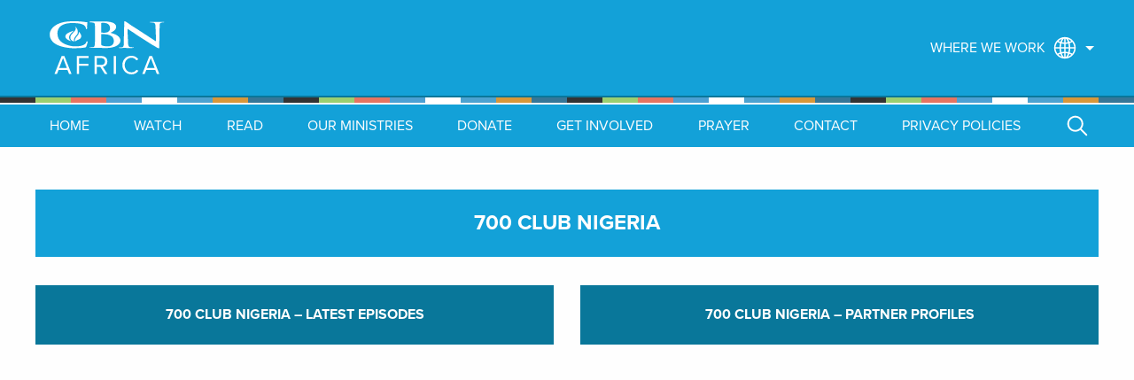

--- FILE ---
content_type: text/html; charset=UTF-8
request_url: https://cbnafrica.org/watch/700-club-nigeria/
body_size: 27251
content:
<!doctype html>
<html class="no-js" lang="en-ZA" >
	<head>
		<meta charset="UTF-8" />
		<meta name="viewport" content="width=device-width, initial-scale=1.0" />
		<meta name='robots' content='index, follow, max-image-preview:large, max-snippet:-1, max-video-preview:-1' />

	<!-- This site is optimized with the Yoast SEO plugin v26.7 - https://yoast.com/wordpress/plugins/seo/ -->
	<title>700 Club Nigeria - CBN Africa</title>
	<meta name="description" content="The 700 Club Nigeria is a 30-minute weekly magazine program that showcases mind-boggling testimonies and miracles done through the power of God’s unconditional love." />
	<link rel="canonical" href="https://cbnafrica.org/watch/700-club-nigeria/" />
	<meta property="og:locale" content="en_US" />
	<meta property="og:type" content="article" />
	<meta property="og:title" content="700 Club Nigeria - CBN Africa" />
	<meta property="og:description" content="The 700 Club Nigeria is a 30-minute weekly magazine program that showcases mind-boggling testimonies and miracles done through the power of God’s unconditional love." />
	<meta property="og:url" content="https://cbnafrica.org/watch/700-club-nigeria/" />
	<meta property="og:site_name" content="CBN Africa" />
	<meta property="og:image" content="https://cbnafrica.org/wp-content/uploads/2022/08/7cn--273x300.jpg" />
	<meta name="twitter:card" content="summary_large_image" />
	<meta name="twitter:site" content="@cbnafrica" />
	<script type="application/ld+json" class="yoast-schema-graph">{"@context":"https://schema.org","@graph":[{"@type":"CollectionPage","@id":"https://cbnafrica.org/watch/700-club-nigeria/","url":"https://cbnafrica.org/watch/700-club-nigeria/","name":"700 Club Nigeria - CBN Africa","isPartOf":{"@id":"https://cbnafrica.org/#website"},"description":"The 700 Club Nigeria is a 30-minute weekly magazine program that showcases mind-boggling testimonies and miracles done through the power of God’s unconditional love.","breadcrumb":{"@id":"https://cbnafrica.org/watch/700-club-nigeria/#breadcrumb"},"inLanguage":"en-ZA"},{"@type":"BreadcrumbList","@id":"https://cbnafrica.org/watch/700-club-nigeria/#breadcrumb","itemListElement":[{"@type":"ListItem","position":1,"name":"Home","item":"https://cbnafrica.org/"},{"@type":"ListItem","position":2,"name":"HP Featured","item":"https://cbnafrica.org/watch/hp-featured/"},{"@type":"ListItem","position":3,"name":"700 Club Nigeria"}]},{"@type":"WebSite","@id":"https://cbnafrica.org/#website","url":"https://cbnafrica.org/","name":"CBN Africa","description":"","potentialAction":[{"@type":"SearchAction","target":{"@type":"EntryPoint","urlTemplate":"https://cbnafrica.org/?s={search_term_string}"},"query-input":{"@type":"PropertyValueSpecification","valueRequired":true,"valueName":"search_term_string"}}],"inLanguage":"en-ZA"}]}</script>
	<!-- / Yoast SEO plugin. -->


<link rel='dns-prefetch' href='//ajax.googleapis.com' />
<link rel='dns-prefetch' href='//use.fontawesome.com' />
		<!-- This site uses the Google Analytics by ExactMetrics plugin v8.11.1 - Using Analytics tracking - https://www.exactmetrics.com/ -->
							<script src="//www.googletagmanager.com/gtag/js?id=G-0N12DTCXRW"  data-cfasync="false" data-wpfc-render="false" type="text/javascript" async></script>
			<script data-cfasync="false" data-wpfc-render="false" type="text/javascript">
				var em_version = '8.11.1';
				var em_track_user = true;
				var em_no_track_reason = '';
								var ExactMetricsDefaultLocations = {"page_location":"https:\/\/cbnafrica.org\/watch\/700-club-nigeria\/"};
								if ( typeof ExactMetricsPrivacyGuardFilter === 'function' ) {
					var ExactMetricsLocations = (typeof ExactMetricsExcludeQuery === 'object') ? ExactMetricsPrivacyGuardFilter( ExactMetricsExcludeQuery ) : ExactMetricsPrivacyGuardFilter( ExactMetricsDefaultLocations );
				} else {
					var ExactMetricsLocations = (typeof ExactMetricsExcludeQuery === 'object') ? ExactMetricsExcludeQuery : ExactMetricsDefaultLocations;
				}

								var disableStrs = [
										'ga-disable-G-0N12DTCXRW',
									];

				/* Function to detect opted out users */
				function __gtagTrackerIsOptedOut() {
					for (var index = 0; index < disableStrs.length; index++) {
						if (document.cookie.indexOf(disableStrs[index] + '=true') > -1) {
							return true;
						}
					}

					return false;
				}

				/* Disable tracking if the opt-out cookie exists. */
				if (__gtagTrackerIsOptedOut()) {
					for (var index = 0; index < disableStrs.length; index++) {
						window[disableStrs[index]] = true;
					}
				}

				/* Opt-out function */
				function __gtagTrackerOptout() {
					for (var index = 0; index < disableStrs.length; index++) {
						document.cookie = disableStrs[index] + '=true; expires=Thu, 31 Dec 2099 23:59:59 UTC; path=/';
						window[disableStrs[index]] = true;
					}
				}

				if ('undefined' === typeof gaOptout) {
					function gaOptout() {
						__gtagTrackerOptout();
					}
				}
								window.dataLayer = window.dataLayer || [];

				window.ExactMetricsDualTracker = {
					helpers: {},
					trackers: {},
				};
				if (em_track_user) {
					function __gtagDataLayer() {
						dataLayer.push(arguments);
					}

					function __gtagTracker(type, name, parameters) {
						if (!parameters) {
							parameters = {};
						}

						if (parameters.send_to) {
							__gtagDataLayer.apply(null, arguments);
							return;
						}

						if (type === 'event') {
														parameters.send_to = exactmetrics_frontend.v4_id;
							var hookName = name;
							if (typeof parameters['event_category'] !== 'undefined') {
								hookName = parameters['event_category'] + ':' + name;
							}

							if (typeof ExactMetricsDualTracker.trackers[hookName] !== 'undefined') {
								ExactMetricsDualTracker.trackers[hookName](parameters);
							} else {
								__gtagDataLayer('event', name, parameters);
							}
							
						} else {
							__gtagDataLayer.apply(null, arguments);
						}
					}

					__gtagTracker('js', new Date());
					__gtagTracker('set', {
						'developer_id.dNDMyYj': true,
											});
					if ( ExactMetricsLocations.page_location ) {
						__gtagTracker('set', ExactMetricsLocations);
					}
										__gtagTracker('config', 'G-0N12DTCXRW', {"forceSSL":"true"} );
										window.gtag = __gtagTracker;										(function () {
						/* https://developers.google.com/analytics/devguides/collection/analyticsjs/ */
						/* ga and __gaTracker compatibility shim. */
						var noopfn = function () {
							return null;
						};
						var newtracker = function () {
							return new Tracker();
						};
						var Tracker = function () {
							return null;
						};
						var p = Tracker.prototype;
						p.get = noopfn;
						p.set = noopfn;
						p.send = function () {
							var args = Array.prototype.slice.call(arguments);
							args.unshift('send');
							__gaTracker.apply(null, args);
						};
						var __gaTracker = function () {
							var len = arguments.length;
							if (len === 0) {
								return;
							}
							var f = arguments[len - 1];
							if (typeof f !== 'object' || f === null || typeof f.hitCallback !== 'function') {
								if ('send' === arguments[0]) {
									var hitConverted, hitObject = false, action;
									if ('event' === arguments[1]) {
										if ('undefined' !== typeof arguments[3]) {
											hitObject = {
												'eventAction': arguments[3],
												'eventCategory': arguments[2],
												'eventLabel': arguments[4],
												'value': arguments[5] ? arguments[5] : 1,
											}
										}
									}
									if ('pageview' === arguments[1]) {
										if ('undefined' !== typeof arguments[2]) {
											hitObject = {
												'eventAction': 'page_view',
												'page_path': arguments[2],
											}
										}
									}
									if (typeof arguments[2] === 'object') {
										hitObject = arguments[2];
									}
									if (typeof arguments[5] === 'object') {
										Object.assign(hitObject, arguments[5]);
									}
									if ('undefined' !== typeof arguments[1].hitType) {
										hitObject = arguments[1];
										if ('pageview' === hitObject.hitType) {
											hitObject.eventAction = 'page_view';
										}
									}
									if (hitObject) {
										action = 'timing' === arguments[1].hitType ? 'timing_complete' : hitObject.eventAction;
										hitConverted = mapArgs(hitObject);
										__gtagTracker('event', action, hitConverted);
									}
								}
								return;
							}

							function mapArgs(args) {
								var arg, hit = {};
								var gaMap = {
									'eventCategory': 'event_category',
									'eventAction': 'event_action',
									'eventLabel': 'event_label',
									'eventValue': 'event_value',
									'nonInteraction': 'non_interaction',
									'timingCategory': 'event_category',
									'timingVar': 'name',
									'timingValue': 'value',
									'timingLabel': 'event_label',
									'page': 'page_path',
									'location': 'page_location',
									'title': 'page_title',
									'referrer' : 'page_referrer',
								};
								for (arg in args) {
																		if (!(!args.hasOwnProperty(arg) || !gaMap.hasOwnProperty(arg))) {
										hit[gaMap[arg]] = args[arg];
									} else {
										hit[arg] = args[arg];
									}
								}
								return hit;
							}

							try {
								f.hitCallback();
							} catch (ex) {
							}
						};
						__gaTracker.create = newtracker;
						__gaTracker.getByName = newtracker;
						__gaTracker.getAll = function () {
							return [];
						};
						__gaTracker.remove = noopfn;
						__gaTracker.loaded = true;
						window['__gaTracker'] = __gaTracker;
					})();
									} else {
										console.log("");
					(function () {
						function __gtagTracker() {
							return null;
						}

						window['__gtagTracker'] = __gtagTracker;
						window['gtag'] = __gtagTracker;
					})();
									}
			</script>
							<!-- / Google Analytics by ExactMetrics -->
		<!-- cbnafrica.org is managing ads with Advanced Ads 2.0.16 – https://wpadvancedads.com/ --><script id="cbnaf-ready">
			window.advanced_ads_ready=function(e,a){a=a||"complete";var d=function(e){return"interactive"===a?"loading"!==e:"complete"===e};d(document.readyState)?e():document.addEventListener("readystatechange",(function(a){d(a.target.readyState)&&e()}),{once:"interactive"===a})},window.advanced_ads_ready_queue=window.advanced_ads_ready_queue||[];		</script>
		<style id='wp-img-auto-sizes-contain-inline-css' type='text/css'>
img:is([sizes=auto i],[sizes^="auto," i]){contain-intrinsic-size:3000px 1500px}
/*# sourceURL=wp-img-auto-sizes-contain-inline-css */
</style>
<link rel='stylesheet' id='jquery.prettyphoto-css' href='https://cbnafrica.org/wp-content/plugins/wp-video-lightbox/css/prettyPhoto.css?ver=5f1020975c536b6a409cea3142f1025c' type='text/css' media='all' />
<link rel='stylesheet' id='video-lightbox-css' href='https://cbnafrica.org/wp-content/plugins/wp-video-lightbox/wp-video-lightbox.css?ver=5f1020975c536b6a409cea3142f1025c' type='text/css' media='all' />
<link rel='stylesheet' id='wp-block-library-css' href='https://cbnafrica.org/wp-includes/css/dist/block-library/style.min.css?ver=5f1020975c536b6a409cea3142f1025c' type='text/css' media='all' />
<style id='wp-block-heading-inline-css' type='text/css'>
h1:where(.wp-block-heading).has-background,h2:where(.wp-block-heading).has-background,h3:where(.wp-block-heading).has-background,h4:where(.wp-block-heading).has-background,h5:where(.wp-block-heading).has-background,h6:where(.wp-block-heading).has-background{padding:1.25em 2.375em}h1.has-text-align-left[style*=writing-mode]:where([style*=vertical-lr]),h1.has-text-align-right[style*=writing-mode]:where([style*=vertical-rl]),h2.has-text-align-left[style*=writing-mode]:where([style*=vertical-lr]),h2.has-text-align-right[style*=writing-mode]:where([style*=vertical-rl]),h3.has-text-align-left[style*=writing-mode]:where([style*=vertical-lr]),h3.has-text-align-right[style*=writing-mode]:where([style*=vertical-rl]),h4.has-text-align-left[style*=writing-mode]:where([style*=vertical-lr]),h4.has-text-align-right[style*=writing-mode]:where([style*=vertical-rl]),h5.has-text-align-left[style*=writing-mode]:where([style*=vertical-lr]),h5.has-text-align-right[style*=writing-mode]:where([style*=vertical-rl]),h6.has-text-align-left[style*=writing-mode]:where([style*=vertical-lr]),h6.has-text-align-right[style*=writing-mode]:where([style*=vertical-rl]){rotate:180deg}
/*# sourceURL=https://cbnafrica.org/wp-includes/blocks/heading/style.min.css */
</style>
<style id='wp-block-paragraph-inline-css' type='text/css'>
.is-small-text{font-size:.875em}.is-regular-text{font-size:1em}.is-large-text{font-size:2.25em}.is-larger-text{font-size:3em}.has-drop-cap:not(:focus):first-letter{float:left;font-size:8.4em;font-style:normal;font-weight:100;line-height:.68;margin:.05em .1em 0 0;text-transform:uppercase}body.rtl .has-drop-cap:not(:focus):first-letter{float:none;margin-left:.1em}p.has-drop-cap.has-background{overflow:hidden}:root :where(p.has-background){padding:1.25em 2.375em}:where(p.has-text-color:not(.has-link-color)) a{color:inherit}p.has-text-align-left[style*="writing-mode:vertical-lr"],p.has-text-align-right[style*="writing-mode:vertical-rl"]{rotate:180deg}
/*# sourceURL=https://cbnafrica.org/wp-includes/blocks/paragraph/style.min.css */
</style>
<style id='global-styles-inline-css' type='text/css'>
:root{--wp--preset--aspect-ratio--square: 1;--wp--preset--aspect-ratio--4-3: 4/3;--wp--preset--aspect-ratio--3-4: 3/4;--wp--preset--aspect-ratio--3-2: 3/2;--wp--preset--aspect-ratio--2-3: 2/3;--wp--preset--aspect-ratio--16-9: 16/9;--wp--preset--aspect-ratio--9-16: 9/16;--wp--preset--color--black: #000000;--wp--preset--color--cyan-bluish-gray: #abb8c3;--wp--preset--color--white: #ffffff;--wp--preset--color--pale-pink: #f78da7;--wp--preset--color--vivid-red: #cf2e2e;--wp--preset--color--luminous-vivid-orange: #ff6900;--wp--preset--color--luminous-vivid-amber: #fcb900;--wp--preset--color--light-green-cyan: #7bdcb5;--wp--preset--color--vivid-green-cyan: #00d084;--wp--preset--color--pale-cyan-blue: #8ed1fc;--wp--preset--color--vivid-cyan-blue: #0693e3;--wp--preset--color--vivid-purple: #9b51e0;--wp--preset--color--primary: #13A1D8;--wp--preset--color--secondary: #F86C59;--wp--preset--color--success: #89D262;--wp--preset--color--warning: #E49417;--wp--preset--color--alert: #B01E23;--wp--preset--gradient--vivid-cyan-blue-to-vivid-purple: linear-gradient(135deg,rgb(6,147,227) 0%,rgb(155,81,224) 100%);--wp--preset--gradient--light-green-cyan-to-vivid-green-cyan: linear-gradient(135deg,rgb(122,220,180) 0%,rgb(0,208,130) 100%);--wp--preset--gradient--luminous-vivid-amber-to-luminous-vivid-orange: linear-gradient(135deg,rgb(252,185,0) 0%,rgb(255,105,0) 100%);--wp--preset--gradient--luminous-vivid-orange-to-vivid-red: linear-gradient(135deg,rgb(255,105,0) 0%,rgb(207,46,46) 100%);--wp--preset--gradient--very-light-gray-to-cyan-bluish-gray: linear-gradient(135deg,rgb(238,238,238) 0%,rgb(169,184,195) 100%);--wp--preset--gradient--cool-to-warm-spectrum: linear-gradient(135deg,rgb(74,234,220) 0%,rgb(151,120,209) 20%,rgb(207,42,186) 40%,rgb(238,44,130) 60%,rgb(251,105,98) 80%,rgb(254,248,76) 100%);--wp--preset--gradient--blush-light-purple: linear-gradient(135deg,rgb(255,206,236) 0%,rgb(152,150,240) 100%);--wp--preset--gradient--blush-bordeaux: linear-gradient(135deg,rgb(254,205,165) 0%,rgb(254,45,45) 50%,rgb(107,0,62) 100%);--wp--preset--gradient--luminous-dusk: linear-gradient(135deg,rgb(255,203,112) 0%,rgb(199,81,192) 50%,rgb(65,88,208) 100%);--wp--preset--gradient--pale-ocean: linear-gradient(135deg,rgb(255,245,203) 0%,rgb(182,227,212) 50%,rgb(51,167,181) 100%);--wp--preset--gradient--electric-grass: linear-gradient(135deg,rgb(202,248,128) 0%,rgb(113,206,126) 100%);--wp--preset--gradient--midnight: linear-gradient(135deg,rgb(2,3,129) 0%,rgb(40,116,252) 100%);--wp--preset--font-size--small: 13px;--wp--preset--font-size--medium: 20px;--wp--preset--font-size--large: 36px;--wp--preset--font-size--x-large: 42px;--wp--preset--spacing--20: 0.44rem;--wp--preset--spacing--30: 0.67rem;--wp--preset--spacing--40: 1rem;--wp--preset--spacing--50: 1.5rem;--wp--preset--spacing--60: 2.25rem;--wp--preset--spacing--70: 3.38rem;--wp--preset--spacing--80: 5.06rem;--wp--preset--shadow--natural: 6px 6px 9px rgba(0, 0, 0, 0.2);--wp--preset--shadow--deep: 12px 12px 50px rgba(0, 0, 0, 0.4);--wp--preset--shadow--sharp: 6px 6px 0px rgba(0, 0, 0, 0.2);--wp--preset--shadow--outlined: 6px 6px 0px -3px rgb(255, 255, 255), 6px 6px rgb(0, 0, 0);--wp--preset--shadow--crisp: 6px 6px 0px rgb(0, 0, 0);}:where(.is-layout-flex){gap: 0.5em;}:where(.is-layout-grid){gap: 0.5em;}body .is-layout-flex{display: flex;}.is-layout-flex{flex-wrap: wrap;align-items: center;}.is-layout-flex > :is(*, div){margin: 0;}body .is-layout-grid{display: grid;}.is-layout-grid > :is(*, div){margin: 0;}:where(.wp-block-columns.is-layout-flex){gap: 2em;}:where(.wp-block-columns.is-layout-grid){gap: 2em;}:where(.wp-block-post-template.is-layout-flex){gap: 1.25em;}:where(.wp-block-post-template.is-layout-grid){gap: 1.25em;}.has-black-color{color: var(--wp--preset--color--black) !important;}.has-cyan-bluish-gray-color{color: var(--wp--preset--color--cyan-bluish-gray) !important;}.has-white-color{color: var(--wp--preset--color--white) !important;}.has-pale-pink-color{color: var(--wp--preset--color--pale-pink) !important;}.has-vivid-red-color{color: var(--wp--preset--color--vivid-red) !important;}.has-luminous-vivid-orange-color{color: var(--wp--preset--color--luminous-vivid-orange) !important;}.has-luminous-vivid-amber-color{color: var(--wp--preset--color--luminous-vivid-amber) !important;}.has-light-green-cyan-color{color: var(--wp--preset--color--light-green-cyan) !important;}.has-vivid-green-cyan-color{color: var(--wp--preset--color--vivid-green-cyan) !important;}.has-pale-cyan-blue-color{color: var(--wp--preset--color--pale-cyan-blue) !important;}.has-vivid-cyan-blue-color{color: var(--wp--preset--color--vivid-cyan-blue) !important;}.has-vivid-purple-color{color: var(--wp--preset--color--vivid-purple) !important;}.has-black-background-color{background-color: var(--wp--preset--color--black) !important;}.has-cyan-bluish-gray-background-color{background-color: var(--wp--preset--color--cyan-bluish-gray) !important;}.has-white-background-color{background-color: var(--wp--preset--color--white) !important;}.has-pale-pink-background-color{background-color: var(--wp--preset--color--pale-pink) !important;}.has-vivid-red-background-color{background-color: var(--wp--preset--color--vivid-red) !important;}.has-luminous-vivid-orange-background-color{background-color: var(--wp--preset--color--luminous-vivid-orange) !important;}.has-luminous-vivid-amber-background-color{background-color: var(--wp--preset--color--luminous-vivid-amber) !important;}.has-light-green-cyan-background-color{background-color: var(--wp--preset--color--light-green-cyan) !important;}.has-vivid-green-cyan-background-color{background-color: var(--wp--preset--color--vivid-green-cyan) !important;}.has-pale-cyan-blue-background-color{background-color: var(--wp--preset--color--pale-cyan-blue) !important;}.has-vivid-cyan-blue-background-color{background-color: var(--wp--preset--color--vivid-cyan-blue) !important;}.has-vivid-purple-background-color{background-color: var(--wp--preset--color--vivid-purple) !important;}.has-black-border-color{border-color: var(--wp--preset--color--black) !important;}.has-cyan-bluish-gray-border-color{border-color: var(--wp--preset--color--cyan-bluish-gray) !important;}.has-white-border-color{border-color: var(--wp--preset--color--white) !important;}.has-pale-pink-border-color{border-color: var(--wp--preset--color--pale-pink) !important;}.has-vivid-red-border-color{border-color: var(--wp--preset--color--vivid-red) !important;}.has-luminous-vivid-orange-border-color{border-color: var(--wp--preset--color--luminous-vivid-orange) !important;}.has-luminous-vivid-amber-border-color{border-color: var(--wp--preset--color--luminous-vivid-amber) !important;}.has-light-green-cyan-border-color{border-color: var(--wp--preset--color--light-green-cyan) !important;}.has-vivid-green-cyan-border-color{border-color: var(--wp--preset--color--vivid-green-cyan) !important;}.has-pale-cyan-blue-border-color{border-color: var(--wp--preset--color--pale-cyan-blue) !important;}.has-vivid-cyan-blue-border-color{border-color: var(--wp--preset--color--vivid-cyan-blue) !important;}.has-vivid-purple-border-color{border-color: var(--wp--preset--color--vivid-purple) !important;}.has-vivid-cyan-blue-to-vivid-purple-gradient-background{background: var(--wp--preset--gradient--vivid-cyan-blue-to-vivid-purple) !important;}.has-light-green-cyan-to-vivid-green-cyan-gradient-background{background: var(--wp--preset--gradient--light-green-cyan-to-vivid-green-cyan) !important;}.has-luminous-vivid-amber-to-luminous-vivid-orange-gradient-background{background: var(--wp--preset--gradient--luminous-vivid-amber-to-luminous-vivid-orange) !important;}.has-luminous-vivid-orange-to-vivid-red-gradient-background{background: var(--wp--preset--gradient--luminous-vivid-orange-to-vivid-red) !important;}.has-very-light-gray-to-cyan-bluish-gray-gradient-background{background: var(--wp--preset--gradient--very-light-gray-to-cyan-bluish-gray) !important;}.has-cool-to-warm-spectrum-gradient-background{background: var(--wp--preset--gradient--cool-to-warm-spectrum) !important;}.has-blush-light-purple-gradient-background{background: var(--wp--preset--gradient--blush-light-purple) !important;}.has-blush-bordeaux-gradient-background{background: var(--wp--preset--gradient--blush-bordeaux) !important;}.has-luminous-dusk-gradient-background{background: var(--wp--preset--gradient--luminous-dusk) !important;}.has-pale-ocean-gradient-background{background: var(--wp--preset--gradient--pale-ocean) !important;}.has-electric-grass-gradient-background{background: var(--wp--preset--gradient--electric-grass) !important;}.has-midnight-gradient-background{background: var(--wp--preset--gradient--midnight) !important;}.has-small-font-size{font-size: var(--wp--preset--font-size--small) !important;}.has-medium-font-size{font-size: var(--wp--preset--font-size--medium) !important;}.has-large-font-size{font-size: var(--wp--preset--font-size--large) !important;}.has-x-large-font-size{font-size: var(--wp--preset--font-size--x-large) !important;}
/*# sourceURL=global-styles-inline-css */
</style>

<style id='classic-theme-styles-inline-css' type='text/css'>
/*! This file is auto-generated */
.wp-block-button__link{color:#fff;background-color:#32373c;border-radius:9999px;box-shadow:none;text-decoration:none;padding:calc(.667em + 2px) calc(1.333em + 2px);font-size:1.125em}.wp-block-file__button{background:#32373c;color:#fff;text-decoration:none}
/*# sourceURL=/wp-includes/css/classic-themes.min.css */
</style>
<link rel='stylesheet' id='contact-form-7-css' href='https://cbnafrica.org/wp-content/plugins/contact-form-7/includes/css/styles.css?ver=6.1.4' type='text/css' media='all' />
<link rel='stylesheet' id='charitable-styles-css' href='https://cbnafrica.org/wp-content/plugins/charitable/assets/css/charitable.min.css?ver=1.8.0.6' type='text/css' media='all' />
<style id='charitable-styles-inline-css' type='text/css'>
.charitable-donation-total { font-size: 1.2em; font-weight: bolder; margin-bottom: 1em; }
				fieldset.charitable-fieldset.fee-relief { border: none; padding: 1em 0 0; }
/*# sourceURL=charitable-styles-inline-css */
</style>
<link rel='stylesheet' id='main-stylesheet-css' href='https://cbnafrica.org/wp-content/themes/cbn-africa/dist/assets/css/app.css?ver=2.10.4' type='text/css' media='all' />
<link rel='stylesheet' id='heateor_sss_frontend_css-css' href='https://cbnafrica.org/wp-content/plugins/sassy-social-share/public/css/sassy-social-share-public.css?ver=3.3.79' type='text/css' media='all' />
<style id='heateor_sss_frontend_css-inline-css' type='text/css'>
.heateor_sss_button_instagram span.heateor_sss_svg,a.heateor_sss_instagram span.heateor_sss_svg{background:radial-gradient(circle at 30% 107%,#fdf497 0,#fdf497 5%,#fd5949 45%,#d6249f 60%,#285aeb 90%)}.heateor_sss_horizontal_sharing .heateor_sss_svg,.heateor_sss_standard_follow_icons_container .heateor_sss_svg{color:#fff;border-width:0px;border-style:solid;border-color:transparent}.heateor_sss_horizontal_sharing .heateorSssTCBackground{color:#666}.heateor_sss_horizontal_sharing span.heateor_sss_svg:hover,.heateor_sss_standard_follow_icons_container span.heateor_sss_svg:hover{border-color:transparent;}.heateor_sss_vertical_sharing span.heateor_sss_svg,.heateor_sss_floating_follow_icons_container span.heateor_sss_svg{color:#fff;border-width:0px;border-style:solid;border-color:transparent;}.heateor_sss_vertical_sharing .heateorSssTCBackground{color:#666;}.heateor_sss_vertical_sharing span.heateor_sss_svg:hover,.heateor_sss_floating_follow_icons_container span.heateor_sss_svg:hover{border-color:transparent;}@media screen and (max-width:783px) {.heateor_sss_vertical_sharing{display:none!important}}
/*# sourceURL=heateor_sss_frontend_css-inline-css */
</style>
<link rel='stylesheet' id='ayecode-ui-css' href='https://cbnafrica.org/wp-content/plugins/invoicing/vendor/ayecode/wp-ayecode-ui/assets-v5/css/ayecode-ui-compatibility.css?ver=0.2.41' type='text/css' media='all' />
<style id='ayecode-ui-inline-css' type='text/css'>
body.modal-open #wpadminbar{z-index:999}.embed-responsive-16by9 .fluid-width-video-wrapper{padding:0!important;position:initial}
/*# sourceURL=ayecode-ui-inline-css */
</style>
<link rel='stylesheet' id='charitable-recurring-styles-css' href='https://cbnafrica.org/wp-content/plugins/charitable-recurring/assets/css/charitable-recurring.min.css?ver=1.2.20' type='text/css' media='all' />
<link rel='stylesheet' id='font-awesome-css' href='https://use.fontawesome.com/releases/v6.7.2/css/all.css?wpfas=true' type='text/css' media='all' />
<script type="text/javascript" src="https://ajax.googleapis.com/ajax/libs/jquery/3.2.1/jquery.min.js?ver=3.2.1" id="jquery-js"></script>
<script type="text/javascript" src="https://cbnafrica.org/wp-content/plugins/wp-video-lightbox/js/jquery.prettyPhoto.js?ver=3.1.6" id="jquery.prettyphoto-js"></script>
<script type="text/javascript" id="video-lightbox-js-extra">
/* <![CDATA[ */
var vlpp_vars = {"prettyPhoto_rel":"wp-video-lightbox","animation_speed":"fast","slideshow":"5000","autoplay_slideshow":"false","opacity":"0.80","show_title":"true","allow_resize":"true","allow_expand":"true","default_width":"640","default_height":"480","counter_separator_label":"/","theme":"pp_default","horizontal_padding":"20","hideflash":"false","wmode":"opaque","autoplay":"false","modal":"false","deeplinking":"false","overlay_gallery":"true","overlay_gallery_max":"30","keyboard_shortcuts":"true","ie6_fallback":"true"};
//# sourceURL=video-lightbox-js-extra
/* ]]> */
</script>
<script type="text/javascript" src="https://cbnafrica.org/wp-content/plugins/wp-video-lightbox/js/video-lightbox.js?ver=3.1.6" id="video-lightbox-js"></script>
<script type="text/javascript" src="https://cbnafrica.org/wp-content/plugins/invoicing/vendor/ayecode/wp-ayecode-ui/assets-v5/js/bootstrap.bundle.min.js?ver=0.2.41" id="bootstrap-js-bundle-js"></script>
<script type="text/javascript" id="bootstrap-js-bundle-js-after">
/* <![CDATA[ */
function aui_init_greedy_nav(){jQuery('nav.greedy').each(function(i,obj){if(jQuery(this).hasClass("being-greedy")){return true}jQuery(this).addClass('navbar-expand');jQuery(this).off('shown.bs.tab').on('shown.bs.tab',function(e){if(jQuery(e.target).closest('.dropdown-menu').hasClass('greedy-links')){jQuery(e.target).closest('.greedy').find('.greedy-btn.dropdown').attr('aria-expanded','false');jQuery(e.target).closest('.greedy-links').removeClass('show').addClass('d-none')}});jQuery(document).off('mousemove','.greedy-btn').on('mousemove','.greedy-btn',function(e){jQuery('.dropdown-menu.greedy-links').removeClass('d-none')});var $vlinks='';var $dDownClass='';var ddItemClass='greedy-nav-item';if(jQuery(this).find('.navbar-nav').length){if(jQuery(this).find('.navbar-nav').hasClass("being-greedy")){return true}$vlinks=jQuery(this).find('.navbar-nav').addClass("being-greedy w-100").removeClass('overflow-hidden')}else if(jQuery(this).find('.nav').length){if(jQuery(this).find('.nav').hasClass("being-greedy")){return true}$vlinks=jQuery(this).find('.nav').addClass("being-greedy w-100").removeClass('overflow-hidden');$dDownClass=' mt-0 p-0 zi-5 ';ddItemClass+=' mt-0 me-0'}else{return false}jQuery($vlinks).append('<li class="nav-item list-unstyled ml-auto greedy-btn d-none dropdown"><button data-bs-toggle="collapse" class="nav-link greedy-nav-link" role="button"><i class="fas fa-ellipsis-h"></i> <span class="greedy-count badge bg-dark rounded-pill"></span></button><ul class="greedy-links dropdown-menu dropdown-menu-end '+$dDownClass+'"></ul></li>');var $hlinks=jQuery(this).find('.greedy-links');var $btn=jQuery(this).find('.greedy-btn');var numOfItems=0;var totalSpace=0;var closingTime=1000;var breakWidths=[];$vlinks.children().outerWidth(function(i,w){totalSpace+=w;numOfItems+=1;breakWidths.push(totalSpace)});var availableSpace,numOfVisibleItems,requiredSpace,buttonSpace,timer;function check(){buttonSpace=$btn.width();availableSpace=$vlinks.width()-10;numOfVisibleItems=$vlinks.children().length;requiredSpace=breakWidths[numOfVisibleItems-1];if(numOfVisibleItems>1&&requiredSpace>availableSpace){var $li=$vlinks.children().last().prev();$li.removeClass('nav-item').addClass(ddItemClass);if(!jQuery($hlinks).children().length){$li.find('.nav-link').addClass('w-100 dropdown-item rounded-0 rounded-bottom')}else{jQuery($hlinks).find('.nav-link').removeClass('rounded-top');$li.find('.nav-link').addClass('w-100 dropdown-item rounded-0 rounded-top')}$li.prependTo($hlinks);numOfVisibleItems-=1;check()}else if(availableSpace>breakWidths[numOfVisibleItems]){$hlinks.children().first().insertBefore($btn);numOfVisibleItems+=1;check()}jQuery($btn).find(".greedy-count").html(numOfItems-numOfVisibleItems);if(numOfVisibleItems===numOfItems){$btn.addClass('d-none')}else $btn.removeClass('d-none')}jQuery(window).on("resize",function(){check()});check()})}function aui_select2_locale(){var aui_select2_params={"i18n_select_state_text":"Select an option\u2026","i18n_no_matches":"No matches found","i18n_ajax_error":"Loading failed","i18n_input_too_short_1":"Please enter 1 or more characters","i18n_input_too_short_n":"Please enter %item% or more characters","i18n_input_too_long_1":"Please delete 1 character","i18n_input_too_long_n":"Please delete %item% characters","i18n_selection_too_long_1":"You can only select 1 item","i18n_selection_too_long_n":"You can only select %item% items","i18n_load_more":"Loading more results\u2026","i18n_searching":"Searching\u2026"};return{theme:"bootstrap-5",width:jQuery(this).data('width')?jQuery(this).data('width'):jQuery(this).hasClass('w-100')?'100%':'style',placeholder:jQuery(this).data('placeholder'),language:{errorLoading:function(){return aui_select2_params.i18n_searching},inputTooLong:function(args){var overChars=args.input.length-args.maximum;if(1===overChars){return aui_select2_params.i18n_input_too_long_1}return aui_select2_params.i18n_input_too_long_n.replace('%item%',overChars)},inputTooShort:function(args){var remainingChars=args.minimum-args.input.length;if(1===remainingChars){return aui_select2_params.i18n_input_too_short_1}return aui_select2_params.i18n_input_too_short_n.replace('%item%',remainingChars)},loadingMore:function(){return aui_select2_params.i18n_load_more},maximumSelected:function(args){if(args.maximum===1){return aui_select2_params.i18n_selection_too_long_1}return aui_select2_params.i18n_selection_too_long_n.replace('%item%',args.maximum)},noResults:function(){return aui_select2_params.i18n_no_matches},searching:function(){return aui_select2_params.i18n_searching}}}}function aui_init_select2(){var select2_args=jQuery.extend({},aui_select2_locale());jQuery("select.aui-select2").each(function(){if(!jQuery(this).hasClass("select2-hidden-accessible")){jQuery(this).select2(select2_args)}})}function aui_time_ago(selector){var aui_timeago_params={"prefix_ago":"","suffix_ago":" ago","prefix_after":"after ","suffix_after":"","seconds":"less than a minute","minute":"about a minute","minutes":"%d minutes","hour":"about an hour","hours":"about %d hours","day":"a day","days":"%d days","month":"about a month","months":"%d months","year":"about a year","years":"%d years"};var templates={prefix:aui_timeago_params.prefix_ago,suffix:aui_timeago_params.suffix_ago,seconds:aui_timeago_params.seconds,minute:aui_timeago_params.minute,minutes:aui_timeago_params.minutes,hour:aui_timeago_params.hour,hours:aui_timeago_params.hours,day:aui_timeago_params.day,days:aui_timeago_params.days,month:aui_timeago_params.month,months:aui_timeago_params.months,year:aui_timeago_params.year,years:aui_timeago_params.years};var template=function(t,n){return templates[t]&&templates[t].replace(/%d/i,Math.abs(Math.round(n)))};var timer=function(time){if(!time)return;time=time.replace(/\.\d+/,"");time=time.replace(/-/,"/").replace(/-/,"/");time=time.replace(/T/," ").replace(/Z/," UTC");time=time.replace(/([\+\-]\d\d)\:?(\d\d)/," $1$2");time=new Date(time*1000||time);var now=new Date();var seconds=((now.getTime()-time)*.001)>>0;var minutes=seconds/60;var hours=minutes/60;var days=hours/24;var years=days/365;return templates.prefix+(seconds<45&&template('seconds',seconds)||seconds<90&&template('minute',1)||minutes<45&&template('minutes',minutes)||minutes<90&&template('hour',1)||hours<24&&template('hours',hours)||hours<42&&template('day',1)||days<30&&template('days',days)||days<45&&template('month',1)||days<365&&template('months',days/30)||years<1.5&&template('year',1)||template('years',years))+templates.suffix};var elements=document.getElementsByClassName(selector);if(selector&&elements&&elements.length){for(var i in elements){var $el=elements[i];if(typeof $el==='object'){$el.innerHTML='<i class="far fa-clock"></i> '+timer($el.getAttribute('title')||$el.getAttribute('datetime'))}}}setTimeout(function(){aui_time_ago(selector)},60000)}function aui_init_tooltips(){jQuery('[data-bs-toggle="tooltip"]').tooltip();jQuery('[data-bs-toggle="popover"]').popover();jQuery('[data-bs-toggle="popover-html"]').popover({html:true,sanitize:false});jQuery('[data-bs-toggle="popover"],[data-bs-toggle="popover-html"]').on('inserted.bs.popover',function(){jQuery('body > .popover').wrapAll("<div class='bsui' />")})}$aui_doing_init_flatpickr=false;function aui_init_flatpickr(){if(typeof jQuery.fn.flatpickr==="function"&&!$aui_doing_init_flatpickr){$aui_doing_init_flatpickr=true;try{flatpickr.localize({weekdays:{shorthand:['Sun','Mon','Tue','Wed','Thu','Fri','Sat'],longhand:['Sun','Mon','Tue','Wed','Thu','Fri','Sat'],},months:{shorthand:['Jan','Feb','Mar','Apr','May','Jun','Jul','Aug','Sep','Oct','Nov','Dec'],longhand:['January','February','March','April','May','June','July','August','September','October','November','December'],},daysInMonth:[31,28,31,30,31,30,31,31,30,31,30,31],firstDayOfWeek:1,ordinal:function(nth){var s=nth%100;if(s>3&&s<21)return"th";switch(s%10){case 1:return"st";case 2:return"nd";case 3:return"rd";default:return"th"}},rangeSeparator:' to ',weekAbbreviation:'Wk',scrollTitle:'Scroll to increment',toggleTitle:'Click to toggle',amPM:['AM','PM'],yearAriaLabel:'Year',hourAriaLabel:'Hour',minuteAriaLabel:'Minute',time_24hr:false})}catch(err){console.log(err.message)}jQuery('input[data-aui-init="flatpickr"]:not(.flatpickr-input)').flatpickr()}$aui_doing_init_flatpickr=false}$aui_doing_init_iconpicker=false;function aui_init_iconpicker(){if(typeof jQuery.fn.iconpicker==="function"&&!$aui_doing_init_iconpicker){$aui_doing_init_iconpicker=true;jQuery('input[data-aui-init="iconpicker"]:not(.iconpicker-input)').iconpicker()}$aui_doing_init_iconpicker=false}function aui_modal_iframe($title,$url,$footer,$dismissible,$class,$dialog_class,$body_class,responsive){if(!$body_class){$body_class='p-0'}var wClass='text-center position-absolute w-100 text-dark overlay overlay-white p-0 m-0 d-flex justify-content-center align-items-center';var wStyle='';var sStyle='';var $body="",sClass="w-100 p-0 m-0";if(responsive){$body+='<div class="embed-responsive embed-responsive-16by9 ratio ratio-16x9">';wClass+=' h-100';sClass+=' embed-responsive-item'}else{wClass+=' vh-100';sClass+=' vh-100';wStyle+=' height: 90vh !important;';sStyle+=' height: 90vh !important;'}$body+='<div class="ac-preview-loading '+wClass+'" style="left:0;top:0;'+wStyle+'"><div class="spinner-border" role="status"></div></div>';$body+='<iframe id="embedModal-iframe" class="'+sClass+'" style="'+sStyle+'" src="" width="100%" height="100%" frameborder="0" allowtransparency="true"></iframe>';if(responsive){$body+='</div>'}$m=aui_modal($title,$body,$footer,$dismissible,$class,$dialog_class,$body_class);const auiModal=document.getElementById('aui-modal');auiModal.addEventListener('shown.bs.modal',function(e){iFrame=jQuery('#embedModal-iframe');jQuery('.ac-preview-loading').removeClass('d-none').addClass('d-flex');iFrame.attr({src:$url});iFrame.load(function(){jQuery('.ac-preview-loading').removeClass('d-flex').addClass('d-none')})});return $m}function aui_modal($title,$body,$footer,$dismissible,$class,$dialog_class,$body_class){if(!$class){$class=''}if(!$dialog_class){$dialog_class=''}if(!$body){$body='<div class="text-center"><div class="spinner-border" role="status"></div></div>'}jQuery('.aui-modal').remove();jQuery('.modal-backdrop').remove();jQuery('body').css({overflow:'','padding-right':''});var $modal='';$modal+='<div id="aui-modal" class="modal aui-modal fade shadow bsui '+$class+'" tabindex="-1">'+'<div class="modal-dialog modal-dialog-centered '+$dialog_class+'">'+'<div class="modal-content border-0 shadow">';if($title){$modal+='<div class="modal-header">'+'<h5 class="modal-title">'+$title+'</h5>';if($dismissible){$modal+='<button type="button" class="btn-close" data-bs-dismiss="modal" aria-label="Close">'+'</button>'}$modal+='</div>'}$modal+='<div class="modal-body '+$body_class+'">'+$body+'</div>';if($footer){$modal+='<div class="modal-footer">'+$footer+'</div>'}$modal+='</div>'+'</div>'+'</div>';jQuery('body').append($modal);const ayeModal=new bootstrap.Modal('.aui-modal',{});ayeModal.show()}function aui_conditional_fields(form){jQuery(form).find(".aui-conditional-field").each(function(){var $element_require=jQuery(this).data('element-require');if($element_require){$element_require=$element_require.replace("&#039;","'");$element_require=$element_require.replace("&quot;",'"');if(aui_check_form_condition($element_require,form)){jQuery(this).removeClass('d-none')}else{jQuery(this).addClass('d-none')}}})}function aui_check_form_condition(condition,form){if(form){condition=condition.replace(/\(form\)/g,"('"+form+"')")}return new Function("return "+condition+";")()}jQuery.fn.aui_isOnScreen=function(){var win=jQuery(window);var viewport={top:win.scrollTop(),left:win.scrollLeft()};viewport.right=viewport.left+win.width();viewport.bottom=viewport.top+win.height();var bounds=this.offset();bounds.right=bounds.left+this.outerWidth();bounds.bottom=bounds.top+this.outerHeight();return(!(viewport.right<bounds.left||viewport.left>bounds.right||viewport.bottom<bounds.top||viewport.top>bounds.bottom))};function aui_carousel_maybe_show_multiple_items($carousel){var $items={};var $item_count=0;if(!jQuery($carousel).find('.carousel-inner-original').length){jQuery($carousel).append('<div class="carousel-inner-original d-none">'+jQuery($carousel).find('.carousel-inner').html().replaceAll('carousel-item','not-carousel-item')+'</div>')}jQuery($carousel).find('.carousel-inner-original .not-carousel-item').each(function(){$items[$item_count]=jQuery(this).html();$item_count++});if(!$item_count){return}if(jQuery(window).width()<=576){if(jQuery($carousel).find('.carousel-inner').hasClass('aui-multiple-items')&&jQuery($carousel).find('.carousel-inner-original').length){jQuery($carousel).find('.carousel-inner').removeClass('aui-multiple-items').html(jQuery($carousel).find('.carousel-inner-original').html().replaceAll('not-carousel-item','carousel-item'));jQuery($carousel).find(".carousel-indicators li").removeClass("d-none")}}else{var $md_count=jQuery($carousel).data('limit_show');var $md_cols_count=jQuery($carousel).data('cols_show');var $new_items='';var $new_items_count=0;var $new_item_count=0;var $closed=true;Object.keys($items).forEach(function(key,index){if(index!=0&&Number.isInteger(index/$md_count)){$new_items+='</div></div>';$closed=true}if(index==0||Number.isInteger(index/$md_count)){$row_cols_class=$md_cols_count?' g-lg-4 g-3 row-cols-1 row-cols-lg-'+$md_cols_count:'';$active=index==0?'active':'';$new_items+='<div class="carousel-item '+$active+'"><div class="row'+$row_cols_class+' ">';$closed=false;$new_items_count++;$new_item_count=0}$new_items+='<div class="col ">'+$items[index]+'</div>';$new_item_count++});if(!$closed){if($md_count-$new_item_count>0){$placeholder_count=$md_count-$new_item_count;while($placeholder_count>0){$new_items+='<div class="col "></div>';$placeholder_count--}}$new_items+='</div></div>'}jQuery($carousel).find('.carousel-inner').addClass('aui-multiple-items').html($new_items);jQuery($carousel).find('.carousel-item.active img').each(function(){if(real_srcset=jQuery(this).attr("data-srcset")){if(!jQuery(this).attr("srcset"))jQuery(this).attr("srcset",real_srcset)}if(real_src=jQuery(this).attr("data-src")){if(!jQuery(this).attr("srcset"))jQuery(this).attr("src",real_src)}});$hide_count=$new_items_count-1;jQuery($carousel).find(".carousel-indicators li:gt("+$hide_count+")").addClass("d-none")}jQuery(window).trigger("aui_carousel_multiple")}function aui_init_carousel_multiple_items(){jQuery(window).on("resize",function(){jQuery('.carousel-multiple-items').each(function(){aui_carousel_maybe_show_multiple_items(this)})});jQuery('.carousel-multiple-items').each(function(){aui_carousel_maybe_show_multiple_items(this)})}function init_nav_sub_menus(){jQuery('.navbar-multi-sub-menus').each(function(i,obj){if(jQuery(this).hasClass("has-sub-sub-menus")){return true}jQuery(this).addClass('has-sub-sub-menus');jQuery(this).find('.dropdown-menu a.dropdown-toggle').on('click',function(e){var $el=jQuery(this);$el.toggleClass('active-dropdown');var $parent=jQuery(this).offsetParent(".dropdown-menu");if(!jQuery(this).next().hasClass('show')){jQuery(this).parents('.dropdown-menu').first().find('.show').removeClass("show")}var $subMenu=jQuery(this).next(".dropdown-menu");$subMenu.toggleClass('show');jQuery(this).parent("li").toggleClass('show');jQuery(this).parents('li.nav-item.dropdown.show').on('hidden.bs.dropdown',function(e){jQuery('.dropdown-menu .show').removeClass("show");$el.removeClass('active-dropdown')});if(!$parent.parent().hasClass('navbar-nav')){$el.next().addClass('position-relative border-top border-bottom')}return false})})}function aui_lightbox_embed($link,ele){ele.preventDefault();jQuery('.aui-carousel-modal').remove();var $modal='<div class="modal fade aui-carousel-modal bsui" id="aui-carousel-modal" tabindex="-1" role="dialog" aria-labelledby="aui-modal-title" aria-hidden="true"><div class="modal-dialog modal-dialog-centered modal-xl mw-100"><div class="modal-content bg-transparent border-0 shadow-none"><div class="modal-header"><h5 class="modal-title" id="aui-modal-title"></h5></div><div class="modal-body text-center"><i class="fas fa-circle-notch fa-spin fa-3x"></i></div></div></div></div>';jQuery('body').append($modal);const ayeModal=new bootstrap.Modal('.aui-carousel-modal',{});const myModalEl=document.getElementById('aui-carousel-modal');myModalEl.addEventListener('hidden.bs.modal',event=>{jQuery(".aui-carousel-modal iframe").attr('src','')});jQuery('.aui-carousel-modal').on('shown.bs.modal',function(e){jQuery('.aui-carousel-modal .carousel-item.active').find('iframe').each(function(){var $iframe=jQuery(this);$iframe.parent().find('.ac-preview-loading').removeClass('d-none').addClass('d-flex');if(!$iframe.attr('src')&&$iframe.data('src')){$iframe.attr('src',$iframe.data('src'))}$iframe.on('load',function(){setTimeout(function(){$iframe.parent().find('.ac-preview-loading').removeClass('d-flex').addClass('d-none')},1250)})})});$container=jQuery($link).closest('.aui-gallery');$clicked_href=jQuery($link).attr('href');$images=[];$container.find('.aui-lightbox-image, .aui-lightbox-iframe').each(function(){var a=this;var href=jQuery(a).attr('href');if(href){$images.push(href)}});if($images.length){var $carousel='<div id="aui-embed-slider-modal" class="carousel slide" >';if($images.length>1){$i=0;$carousel+='<ol class="carousel-indicators position-fixed">';$container.find('.aui-lightbox-image, .aui-lightbox-iframe').each(function(){$active=$clicked_href==jQuery(this).attr('href')?'active':'';$carousel+='<li data-bs-target="#aui-embed-slider-modal" data-bs-slide-to="'+$i+'" class="'+$active+'"></li>';$i++});$carousel+='</ol>'}$i=0;$rtl_class='justify-content-start';$carousel+='<div class="carousel-inner d-flex align-items-center '+$rtl_class+'">';$container.find('.aui-lightbox-image').each(function(){var a=this;var href=jQuery(a).attr('href');$active=$clicked_href==jQuery(this).attr('href')?'active':'';$carousel+='<div class="carousel-item '+$active+'"><div>';var css_height=window.innerWidth>window.innerHeight?'90vh':'auto';var srcset=jQuery(a).find('img').attr('srcset');var sizes='';if(srcset){var sources=srcset.split(',').map(s=>{var parts=s.trim().split(' ');return{width:parseInt(parts[1].replace('w','')),descriptor:parts[1].replace('w','px')}}).sort((a,b)=>b.width-a.width);sizes=sources.map((source,index,array)=>{if(index===0){return `${source.descriptor}`}else{return `(max-width:${source.width-1}px)${array[index-1].descriptor}`}}).reverse().join(', ')}var img=href?jQuery(a).find('img').clone().attr('src',href).attr('sizes',sizes).removeClass().addClass('mx-auto d-block w-auto rounded').css({'max-height':css_height,'max-width':'98%'}).get(0).outerHTML:jQuery(a).find('img').clone().removeClass().addClass('mx-auto d-block w-auto rounded').css({'max-height':css_height,'max-width':'98%'}).get(0).outerHTML;$carousel+=img;if(jQuery(a).parent().find('.carousel-caption').length){$carousel+=jQuery(a).parent().find('.carousel-caption').clone().removeClass('sr-only visually-hidden').get(0).outerHTML}else if(jQuery(a).parent().find('.figure-caption').length){$carousel+=jQuery(a).parent().find('.figure-caption').clone().removeClass('sr-only visually-hidden').addClass('carousel-caption').get(0).outerHTML}$carousel+='</div></div>';$i++});$container.find('.aui-lightbox-iframe').each(function(){var a=this;var css_height=window.innerWidth>window.innerHeight?'90vh;':'auto;';var styleWidth=$images.length>1?'max-width:70%;':'';$active=$clicked_href==jQuery(this).attr('href')?'active':'';$carousel+='<div class="carousel-item '+$active+'"><div class="modal-xl mx-auto ratio ratio-16x9" style="max-height:'+css_height+styleWidth+'">';var url=jQuery(a).attr('href');var iframe='<div class="ac-preview-loading text-light d-none" style="left:0;top:0;height:'+css_height+'"><div class="spinner-border m-auto" role="status"></div></div>';iframe+='<iframe class="aui-carousel-iframe" style="height:'+css_height+'" src="" data-src="'+url+'?rel=0&amp;showinfo=0&amp;modestbranding=1&amp;autoplay=1" allow="autoplay"></iframe>';var img=iframe;$carousel+=img;$carousel+='</div></div>';$i++});$carousel+='</div>';if($images.length>1){$carousel+='<a class="carousel-control-prev" href="#aui-embed-slider-modal" role="button" data-bs-slide="prev">';$carousel+='<span class="carousel-control-prev-icon" aria-hidden="true"></span>';$carousel+=' <a class="carousel-control-next" href="#aui-embed-slider-modal" role="button" data-bs-slide="next">';$carousel+='<span class="carousel-control-next-icon" aria-hidden="true"></span>';$carousel+='</a>'}$carousel+='</div>';var $close='<button type="button" class="btn-close btn-close-white text-end position-fixed" style="right: 20px;top: 10px; z-index: 1055;" data-bs-dismiss="modal" aria-label="Close"></button>';jQuery('.aui-carousel-modal .modal-content').html($carousel).prepend($close);ayeModal.show();try{if('ontouchstart'in document.documentElement||navigator.maxTouchPoints>0){let _bsC=new bootstrap.Carousel('#aui-embed-slider-modal')}}catch(err){}}}function aui_init_lightbox_embed(){jQuery('.aui-lightbox-image, .aui-lightbox-iframe').off('click').on("click",function(ele){aui_lightbox_embed(this,ele)})}function aui_init_modal_iframe(){jQuery('.aui-has-embed, [data-aui-embed="iframe"]').each(function(e){if(!jQuery(this).hasClass('aui-modal-iframed')&&jQuery(this).data('embed-url')){jQuery(this).addClass('aui-modal-iframed');jQuery(this).on("click",function(e1){aui_modal_iframe('',jQuery(this).data('embed-url'),'',true,'','modal-lg','aui-modal-iframe p-0',true);return false})}})}$aui_doing_toast=false;function aui_toast($id,$type,$title,$title_small,$body,$time,$can_close){if($aui_doing_toast){setTimeout(function(){aui_toast($id,$type,$title,$title_small,$body,$time,$can_close)},500);return}$aui_doing_toast=true;if($can_close==null){$can_close=false}if($time==''||$time==null){$time=3000}if(document.getElementById($id)){jQuery('#'+$id).toast('show');setTimeout(function(){$aui_doing_toast=false},500);return}var uniqid=Date.now();if($id){uniqid=$id}$op="";$tClass='';$thClass='';$icon="";if($type=='success'){$op="opacity:.92;";$tClass='alert bg-success w-auto';$thClass='bg-transparent border-0 text-white';$icon="<div class='h5 m-0 p-0'><i class='fas fa-check-circle me-2'></i></div>"}else if($type=='error'||$type=='danger'){$op="opacity:.92;";$tClass='alert bg-danger  w-auto';$thClass='bg-transparent border-0 text-white';$icon="<div class='h5 m-0 p-0'><i class='far fa-times-circle me-2'></i></div>"}else if($type=='info'){$op="opacity:.92;";$tClass='alert bg-info  w-auto';$thClass='bg-transparent border-0 text-white';$icon="<div class='h5 m-0 p-0'><i class='fas fa-info-circle me-2'></i></div>"}else if($type=='warning'){$op="opacity:.92;";$tClass='alert bg-warning  w-auto';$thClass='bg-transparent border-0 text-dark';$icon="<div class='h5 m-0 p-0'><i class='fas fa-exclamation-triangle me-2'></i></div>"}if(!document.getElementById("aui-toasts")){jQuery('body').append('<div class="bsui" id="aui-toasts"><div class="position-fixed aui-toast-bottom-right pr-3 pe-3 mb-1" style="z-index: 500000;right: 0;bottom: 0;'+$op+'"></div></div>')}$toast='<div id="'+uniqid+'" class="toast fade hide shadow hover-shadow '+$tClass+'" style="" role="alert" aria-live="assertive" aria-atomic="true" data-bs-delay="'+$time+'">';if($type||$title||$title_small){$toast+='<div class="toast-header '+$thClass+'">';if($icon){$toast+=$icon}if($title){$toast+='<strong class="me-auto">'+$title+'</strong>'}if($title_small){$toast+='<small>'+$title_small+'</small>'}if($can_close){$toast+='<button type="button" class="ms-2 mb-1 btn-close" data-bs-dismiss="toast" aria-label="Close"></button>'}$toast+='</div>'}if($body){$toast+='<div class="toast-body">'+$body+'</div>'}$toast+='</div>';jQuery('.aui-toast-bottom-right').prepend($toast);jQuery('#'+uniqid).toast('show');setTimeout(function(){$aui_doing_toast=false},500)}function aui_init_counters(){const animNum=(EL)=>{if(EL._isAnimated)return;EL._isAnimated=true;let end=EL.dataset.auiend;let start=EL.dataset.auistart;let duration=EL.dataset.auiduration?EL.dataset.auiduration:2000;let seperator=EL.dataset.auisep?EL.dataset.auisep:'';jQuery(EL).prop('Counter',start).animate({Counter:end},{duration:Math.abs(duration),easing:'swing',step:function(now){const text=seperator?(Math.ceil(now)).toLocaleString('en-US'):Math.ceil(now);const html=seperator?text.split(",").map(n=>`<span class="count">${n}</span>`).join(","):text;if(seperator&&seperator!=','){html.replace(',',seperator)}jQuery(this).html(html)}})};const inViewport=(entries,observer)=>{entries.forEach(entry=>{if(entry.isIntersecting)animNum(entry.target)})};jQuery("[data-auicounter]").each((i,EL)=>{const observer=new IntersectionObserver(inViewport);observer.observe(EL)})}function aui_init(){aui_init_counters();init_nav_sub_menus();aui_init_tooltips();aui_init_select2();aui_init_flatpickr();aui_init_iconpicker();aui_init_greedy_nav();aui_time_ago('timeago');aui_init_carousel_multiple_items();aui_init_lightbox_embed();aui_init_modal_iframe()}jQuery(window).on("load",function(){aui_init()});jQuery(function($){var ua=navigator.userAgent.toLowerCase();var isiOS=ua.match(/(iphone|ipod|ipad)/);if(isiOS){var pS=0;pM=parseFloat($('body').css('marginTop'));$(document).on('show.bs.modal',function(){pS=window.scrollY;$('body').css({marginTop:-pS,overflow:'hidden',position:'fixed',})}).on('hidden.bs.modal',function(){$('body').css({marginTop:pM,overflow:'visible',position:'inherit',});window.scrollTo(0,pS)})}$(document).on('slide.bs.carousel',function(el){var $_modal=$(el.relatedTarget).closest('.aui-carousel-modal:visible').length?$(el.relatedTarget).closest('.aui-carousel-modal:visible'):'';if($_modal&&$_modal.find('.carousel-item iframe.aui-carousel-iframe').length){$_modal.find('.carousel-item.active iframe.aui-carousel-iframe').each(function(){if($(this).attr('src')){$(this).data('src',$(this).attr('src'));$(this).attr('src','')}});if($(el.relatedTarget).find('iframe.aui-carousel-iframe').length){$(el.relatedTarget).find('.ac-preview-loading').removeClass('d-none').addClass('d-flex');var $cIframe=$(el.relatedTarget).find('iframe.aui-carousel-iframe');if(!$cIframe.attr('src')&&$cIframe.data('src')){$cIframe.attr('src',$cIframe.data('src'))}$cIframe.on('load',function(){setTimeout(function(){$_modal.find('.ac-preview-loading').removeClass('d-flex').addClass('d-none')},1250)})}}})});var aui_confirm=function(message,okButtonText,cancelButtonText,isDelete,large){okButtonText=okButtonText||'Yes';cancelButtonText=cancelButtonText||'Cancel';message=message||'Are you sure?';sizeClass=large?'':'modal-sm';btnClass=isDelete?'btn-danger':'btn-primary';deferred=jQuery.Deferred();var $body="";$body+="<h3 class='h4 py-3 text-center text-dark'>"+message+"</h3>";$body+="<div class='d-flex'>";$body+="<button class='btn btn-outline-secondary w-50 btn-round' data-bs-dismiss='modal'  onclick='deferred.resolve(false);'>"+cancelButtonText+"</button>";$body+="<button class='btn "+btnClass+" ms-2 w-50 btn-round' data-bs-dismiss='modal'  onclick='deferred.resolve(true);'>"+okButtonText+"</button>";$body+="</div>";$modal=aui_modal('',$body,'',false,'',sizeClass);return deferred.promise()};function aui_flip_color_scheme_on_scroll($value,$iframe){if(!$value)$value=window.scrollY;var navbar=$iframe?$iframe.querySelector('.color-scheme-flip-on-scroll'):document.querySelector('.color-scheme-flip-on-scroll');if(navbar==null)return;let cs_original=navbar.dataset.cso;let cs_scroll=navbar.dataset.css;if(!cs_scroll&&!cs_original){if(navbar.classList.contains('navbar-light')){cs_original='navbar-light';cs_scroll='navbar-dark'}else if(navbar.classList.contains('navbar-dark')){cs_original='navbar-dark';cs_scroll='navbar-light'}navbar.dataset.cso=cs_original;navbar.dataset.css=cs_scroll}if($value>0||navbar.classList.contains('nav-menu-open')){navbar.classList.remove(cs_original);navbar.classList.add(cs_scroll)}else{navbar.classList.remove(cs_scroll);navbar.classList.add(cs_original)}}window.onscroll=function(){aui_set_data_scroll();aui_flip_color_scheme_on_scroll()};function aui_set_data_scroll(){document.documentElement.dataset.scroll=window.scrollY}aui_set_data_scroll();aui_flip_color_scheme_on_scroll();
//# sourceURL=bootstrap-js-bundle-js-after
/* ]]> */
</script>
<script type="text/javascript" src="https://cbnafrica.org/wp-content/plugins/charitable/assets/js/libraries/js-cookie.min.js?ver=2.1.4" id="js-cookie-js"></script>
<script type="text/javascript" id="charitable-sessions-js-extra">
/* <![CDATA[ */
var CHARITABLE_SESSION = {"ajaxurl":"https://cbnafrica.org/wp-admin/admin-ajax.php","id":"","cookie_name":"charitable_session","expiration":"86400","expiration_variant":"82800","secure":"","cookie_path":"/","cookie_domain":"","generated_id":"aaa0d2618ecae22e9f4556e46a4e77bb","disable_cookie":""};
//# sourceURL=charitable-sessions-js-extra
/* ]]> */
</script>
<script type="text/javascript" src="https://cbnafrica.org/wp-content/plugins/charitable/assets/js/charitable-session.min.js?ver=1.8.0.6" id="charitable-sessions-js"></script>
<script type="text/javascript" src="https://cbnafrica.org/wp-content/plugins/google-analytics-dashboard-for-wp/assets/js/frontend-gtag.min.js?ver=8.11.1" id="exactmetrics-frontend-script-js" async="async" data-wp-strategy="async"></script>
<script data-cfasync="false" data-wpfc-render="false" type="text/javascript" id='exactmetrics-frontend-script-js-extra'>/* <![CDATA[ */
var exactmetrics_frontend = {"js_events_tracking":"true","download_extensions":"zip,mp3,mpeg,pdf,docx,pptx,xlsx,rar","inbound_paths":"[{\"path\":\"\\\/go\\\/\",\"label\":\"affiliate\"},{\"path\":\"\\\/recommend\\\/\",\"label\":\"affiliate\"}]","home_url":"https:\/\/cbnafrica.org","hash_tracking":"false","v4_id":"G-0N12DTCXRW"};/* ]]> */
</script>
<link rel="https://api.w.org/" href="https://cbnafrica.org/wp-json/" />			<meta property="fb:pages" content="159900324062282" />
			<!-- Facebook Pixel Code -->
<script>
!function(f,b,e,v,n,t,s)
{if(f.fbq)return;n=f.fbq=function(){n.callMethod?
n.callMethod.apply(n,arguments):n.queue.push(arguments)};
if(!f._fbq)f._fbq=n;n.push=n;n.loaded=!0;n.version='2.0';
n.queue=[];t=b.createElement(e);t.async=!0;
t.src=v;s=b.getElementsByTagName(e)[0];
s.parentNode.insertBefore(t,s)}(window, document,'script',
'https://connect.facebook.net/en_US/fbevents.js');
fbq('init', '2961584694083452');
fbq('track', 'PageView');
</script>
<noscript><img height="1" width="1" style="display:none"
src="https://www.facebook.com/tr?id=2961584694083452&ev=PageView&noscript=1"
/></noscript>
<!-- End Facebook Pixel Code --><script type="text/javascript">
(function(url){
	if(/(?:Chrome\/26\.0\.1410\.63 Safari\/537\.31|WordfenceTestMonBot)/.test(navigator.userAgent)){ return; }
	var addEvent = function(evt, handler) {
		if (window.addEventListener) {
			document.addEventListener(evt, handler, false);
		} else if (window.attachEvent) {
			document.attachEvent('on' + evt, handler);
		}
	};
	var removeEvent = function(evt, handler) {
		if (window.removeEventListener) {
			document.removeEventListener(evt, handler, false);
		} else if (window.detachEvent) {
			document.detachEvent('on' + evt, handler);
		}
	};
	var evts = 'contextmenu dblclick drag dragend dragenter dragleave dragover dragstart drop keydown keypress keyup mousedown mousemove mouseout mouseover mouseup mousewheel scroll'.split(' ');
	var logHuman = function() {
		if (window.wfLogHumanRan) { return; }
		window.wfLogHumanRan = true;
		var wfscr = document.createElement('script');
		wfscr.type = 'text/javascript';
		wfscr.async = true;
		wfscr.src = url + '&r=' + Math.random();
		(document.getElementsByTagName('head')[0]||document.getElementsByTagName('body')[0]).appendChild(wfscr);
		for (var i = 0; i < evts.length; i++) {
			removeEvent(evts[i], logHuman);
		}
	};
	for (var i = 0; i < evts.length; i++) {
		addEvent(evts[i], logHuman);
	}
})('//cbnafrica.org/?wordfence_lh=1&hid=03D5C4AA8582DC88C99E0DC741CAADB0');
</script><script>
            WP_VIDEO_LIGHTBOX_VERSION="1.9.12";
            WP_VID_LIGHTBOX_URL="https://cbnafrica.org/wp-content/plugins/wp-video-lightbox";
                        function wpvl_paramReplace(name, string, value) {
                // Find the param with regex
                // Grab the first character in the returned string (should be ? or &)
                // Replace our href string with our new value, passing on the name and delimeter

                var re = new RegExp("[\?&]" + name + "=([^&#]*)");
                var matches = re.exec(string);
                var newString;

                if (matches === null) {
                    // if there are no params, append the parameter
                    newString = string + '?' + name + '=' + value;
                } else {
                    var delimeter = matches[0].charAt(0);
                    newString = string.replace(re, delimeter + name + "=" + value);
                }
                return newString;
            }
            </script>
<style>
	.getpaid-price-buttons label{
		transition: all .3s ease-out;
		text-align: center;
		padding: 10px 20px;
		background-color: #eeeeee;
		border: 1px solid #e0e0e0;
	}

	.getpaid-price-circles label {
		padding: 0 4px;
		-moz-border-radius:50%;
		-webkit-border-radius: 50%;
		border-radius: 50%;
	}

	.getpaid-price-circles label span{
		display: block;
		padding: 50%;
		margin: -3em -50% 0;
		position: relative;
		top: 1.5em;
		border: 1em solid transparent;
		white-space: nowrap;
	}

	.getpaid-price-buttons input[type="radio"]{
		visibility: hidden;
		height: 0;
		width: 0 !important;
	}

	.getpaid-price-buttons input[type="radio"]:checked + label,
	.getpaid-price-buttons label:hover {
		color: #fff;
		background-color: #1e73be;
		border-color: #1e73be;
	}

	.getpaid-public-items-archive-single-item .inner {
		box-shadow: 0 1px 3px rgba(0,0,0,0.12), 0 1px 2px rgba(0,0,0,0.24);
	}

	.getpaid-public-items-archive-single-item:hover .inner{
		box-shadow: 0 1px 4px rgba(0,0,0,0.15), 0 1px 3px rgba(0,0,0,0.30);
	}

	.wp-block-getpaid-public-items-getpaid-public-items-loop .item-name {
		font-size: 1.3rem;
	}

	.getpaid-subscription-item-actions {
		color: #ddd;
		font-size: 13px;
		padding: 2px 0 0;
		position: relative;
		left: -9999em;
	}

	.getpaid-subscriptions-table-row:hover .getpaid-subscription-item-actions {
		position: static;
	}

	.getpaid-subscriptions table {
		font-size: 0.9em;
		table-layout: fixed;
	}

	.getpaid-subscriptions-table-column-subscription {
		font-weight: 500;
	}

	.getpaid-subscriptions-table-row span.label {
		font-weight: 500;
	}

	.getpaid-subscriptions.bsui .table-bordered thead th {
		border-bottom-width: 1px;
	}

	.getpaid-subscriptions.bsui .table-striped tbody tr:nth-of-type(odd) {
		background-color: rgb(0 0 0 / 0.01);
	}

	.wpinv-page .bsui a.btn {
		text-decoration: none;
		margin-right: 2px;
    	margin-bottom: 2px;
	}

	.getpaid-cc-card-inner {
		max-width: 460px;
	}

	.getpaid-payment-modal-close {
		position: absolute;
		top: 0;
		right: 0;
		z-index: 200;
	}

	.getpaid-form-cart-item-price {
		min-width: 120px !important;
	}

	/* Fabulous Fluid theme fix */
	#primary .getpaid-payment-form p {
		float: none !important;
	}

	.bsui .is-invalid ~ .invalid-feedback, .bsui .is-invalid ~ .invalid-tooltip {
		display: block
	}

	.bsui .is-invalid {
		border-color: #dc3545 !important;
	}

	.getpaid-file-upload-element{
		height: 200px;
		border: 3px dashed #dee2e6;
		cursor: pointer;
	}

	.getpaid-file-upload-element:hover{
		border: 3px dashed #424242;
	}

	.getpaid-file-upload-element.getpaid-trying-to-drop {
	    border: 3px dashed #8bc34a;
		background: #f1f8e9;
	}
</style>
<style id="charitable-highlight-colour-styles">.campaign-raised .amount,.campaign-figures .amount,.donors-count,.time-left,.charitable-form-field a:not(.button),.charitable-form-fields .charitable-fieldset a:not(.button),.charitable-notice,.charitable-notice .errors a {color:;}#charitable-donation-form .charitable-notice {border-color:;}.campaign-progress-bar .bar,.donate-button,.charitable-donation-form .donation-amount.selected,.charitable-donation-amount-form .donation-amount.selected { background-color:#f89d35; }.charitable-donation-form .donation-amount.selected,.charitable-donation-amount-form .donation-amount.selected,.charitable-notice,.charitable-drag-drop-images li:hover a.remove-image,.supports-drag-drop .charitable-drag-drop-dropzone.drag-over { border-color:#f89d35; }.charitable-donation-form .recurring-donation .recurring-donation-option.selected > label { color:#f89d35;}</style><link rel="icon" href="https://cbnafrica.org/wp-content/uploads/2020/05/cropped-SITE-ICON-32x32.png" sizes="32x32" />
<link rel="icon" href="https://cbnafrica.org/wp-content/uploads/2020/05/cropped-SITE-ICON-192x192.png" sizes="192x192" />
<link rel="apple-touch-icon" href="https://cbnafrica.org/wp-content/uploads/2020/05/cropped-SITE-ICON-180x180.png" />
<meta name="msapplication-TileImage" content="https://cbnafrica.org/wp-content/uploads/2020/05/cropped-SITE-ICON-270x270.png" />
<meta name="generator" content="WP Super Duper v1.2.26" data-sd-source="invoicing" /><meta name="generator" content="WP Font Awesome Settings v1.1.10" data-ac-source="invoicing" />		<style type="text/css" id="wp-custom-css">
			.wp-block-columns .wp-block-column{
	 flex-grow: 1;
    flex-basis: 0;
	width:auto;
	display:block;
	margin-right: 1rem;
  margin-left: 1rem;
}

.text-transform-none *,
.text-transform-none{
	text-transform:none!important;
}

.episodes-taxonomy-turning-point-international .block-header *{
		text-transform:none!important;
}

.term-turning-point-international .block-header h3{
		text-transform:none!important;
}

#comm100-container button {
	text-transform: none !important;
  color: #13A1D8 !important;
  line-height: 22px;
  font-family: 'proxima-nova', sans-serif !important;
  font-size: 16px !important;

		</style>
			<style type="text/css">
		div.gform_wrapper {
			position: relative;
			background-color: transparent;
												padding-top: 0px;
									padding-bottom: 0px;
									padding-left: 15px;
									padding-right: 15px;
																		border-style: solid;
			border-width: 0;
						border-width: 2px;
									border-color: #3a3a3a;
									border-radius: 5px;
					}

		
		div.gform_wrapper form {
			position: relative;
		}

		div.gform_wrapper .gform_title {
																	}

		div.gform_wrapper span.gform_description {
											}

		div.gform_wrapper .top_label .gfield_label {
																				}

		div.gform_wrapper .gfield .ginput_complex.ginput_container label {
						margin-bottom: 0;
		}

		div.gform_wrapper .ginput_container label,
		div.gform_wrapper table.gfield_list thead th,
		div.gform_wrapper span.ginput_product_price_label,
		div.gform_wrapper span.ginput_quantity_label,
		div.gform_wrapper .gfield_html {
					}

		div.gform_wrapper span.ginput_product_price,
		div.gform_wrapper .gfield_price .ginput_container_total span {
					}

		div.gform_wrapper .gsection {
							border-bottom-width: px;
									margin-right: 0;
							margin-bottom: px;
					}

		div.gform_wrapper h2.gsection_title {
								}

		div.gform_wrapper ul.gfield_radio li input:not([type='radio']):not([type='checkbox']):not([type='submit']):not([type='button']):not([type='image']):not([type='file']) {
		    width: auto !important;
			display: inline-block;
		}

		div.gform_wrapper input:not([type=radio]):not([type=checkbox]):not([type=submit]):not([type=button]):not([type=image]):not([type=file]),
		div.gform_wrapper select,
		div.gform_wrapper textarea {
												color: #000000;
						background-color: #ffffff;
																																	border-style: solid;
						border-radius: px;
					}

		div.gform_wrapper .ginput_complex input:not([type=radio]):not([type=checkbox]):not([type=submit]):not([type=image]):not([type=file]) {
		    width: 100%;
		}

		div.gform_wrapper .gfield input:not([type='radio']):not([type='checkbox']):not([type='submit']):not([type='button']):not([type='image']):not([type='file']),
		div.gform_wrapper .gfield select {
					}

		div.gform_wrapper .gfield textarea {
					}
		
		
		
		
		div.gform_wrapper .top_label input.medium,
		div.gform_wrapper .top_label select.medium {
			width: 49%;
		}

		div.gform_wrapper .gfield .gfield_description {
		    		    		    		}

		div.gform_wrapper ul.gform_fields li.gfield:not(.gf_left_third):not(.gf_middle_third)::not(.gf_right_third) {
			margin-bottom: 0;
			padding-right: 0;
						margin-top: px;
					}

		div.gform_wrapper .gform_footer,
		div.gform_wrapper .gform_page_footer {
			text-align: center;
		}
		div.gform_wrapper .gform_footer .gform_button,
		div.gform_wrapper .gform_page_footer .button {
							width: 100%;
										margin-bottom: 5px !important;
												font-size: 23px;
									text-transform: uppercase;
									letter-spacing: 2px;
									background-color: #0097d8;
																					border-width: px;
									border-style: solid;
						border-radius: 3px;
					}

		div.gform_wrapper.gf_browser_ie .gform_footer .gform_button,
		div.gform_wrapper.gf_browser_ie .gform_page_footer .button {
														}

		div.gform_wrapper .gform_footer input[type=submit]:last-child,
		div.gform_wrapper .gform_page_footer input[type=button]:last-child,
		div.gform_wrapper .gform_page_footer input[type=submit]:last-child {
			margin-bottom: 0 !important;
		}

		div.gform_wrapper .gform_footer .gform_button:hover, 
		div.gform_wrapper .gform_page_footer .button:hover {
						color: #0097d8;
									background-color: #ffffff;
					}

		
		
		/* File Upload */
		div.gform_wrapper .gfield input[type=file] {
			background-color: transparent;
						border-width: px;
																				}

		div.gform_wrapper div.validation_error {
														}

		div.gform_wrapper li.gfield.gfield_error {
			background-color: transparent;
		}

		div.gform_wrapper .gfield_error .gfield_label {
					}

		div.gform_wrapper li.gfield_error input:not([type=radio]):not([type=checkbox]):not([type=submit]):not([type=button]):not([type=image]):not([type=file]),
		div.gform_wrapper li.gfield_error textarea {
									border-width: px;
					}

		div.gform_wrapper .validation_message {
								}

		/* Success Message */
		div.gform_confirmation_wrapper {
			background-color: transparent;
			border-width: px;
												border-radius: px;
																	}
		div.gform_confirmation_wrapper .gform_confirmation_message {
								    		}

	</style>
			<link href="https://unpkg.com/ionicons@4.4.4/dist/css/ionicons.min.css" rel="stylesheet">
		<link rel="stylesheet" href="https://use.typekit.net/usc5pcb.css">

	
                              <script>!function(e){var n="https://s.go-mpulse.net/boomerang/";if("False"=="True")e.BOOMR_config=e.BOOMR_config||{},e.BOOMR_config.PageParams=e.BOOMR_config.PageParams||{},e.BOOMR_config.PageParams.pci=!0,n="https://s2.go-mpulse.net/boomerang/";if(window.BOOMR_API_key="G5A2R-ZD9VL-4VPRZ-R9EUG-MD8K7",function(){function e(){if(!o){var e=document.createElement("script");e.id="boomr-scr-as",e.src=window.BOOMR.url,e.async=!0,i.parentNode.appendChild(e),o=!0}}function t(e){o=!0;var n,t,a,r,d=document,O=window;if(window.BOOMR.snippetMethod=e?"if":"i",t=function(e,n){var t=d.createElement("script");t.id=n||"boomr-if-as",t.src=window.BOOMR.url,BOOMR_lstart=(new Date).getTime(),e=e||d.body,e.appendChild(t)},!window.addEventListener&&window.attachEvent&&navigator.userAgent.match(/MSIE [67]\./))return window.BOOMR.snippetMethod="s",void t(i.parentNode,"boomr-async");a=document.createElement("IFRAME"),a.src="about:blank",a.title="",a.role="presentation",a.loading="eager",r=(a.frameElement||a).style,r.width=0,r.height=0,r.border=0,r.display="none",i.parentNode.appendChild(a);try{O=a.contentWindow,d=O.document.open()}catch(_){n=document.domain,a.src="javascript:var d=document.open();d.domain='"+n+"';void(0);",O=a.contentWindow,d=O.document.open()}if(n)d._boomrl=function(){this.domain=n,t()},d.write("<bo"+"dy onload='document._boomrl();'>");else if(O._boomrl=function(){t()},O.addEventListener)O.addEventListener("load",O._boomrl,!1);else if(O.attachEvent)O.attachEvent("onload",O._boomrl);d.close()}function a(e){window.BOOMR_onload=e&&e.timeStamp||(new Date).getTime()}if(!window.BOOMR||!window.BOOMR.version&&!window.BOOMR.snippetExecuted){window.BOOMR=window.BOOMR||{},window.BOOMR.snippetStart=(new Date).getTime(),window.BOOMR.snippetExecuted=!0,window.BOOMR.snippetVersion=12,window.BOOMR.url=n+"G5A2R-ZD9VL-4VPRZ-R9EUG-MD8K7";var i=document.currentScript||document.getElementsByTagName("script")[0],o=!1,r=document.createElement("link");if(r.relList&&"function"==typeof r.relList.supports&&r.relList.supports("preload")&&"as"in r)window.BOOMR.snippetMethod="p",r.href=window.BOOMR.url,r.rel="preload",r.as="script",r.addEventListener("load",e),r.addEventListener("error",function(){t(!0)}),setTimeout(function(){if(!o)t(!0)},3e3),BOOMR_lstart=(new Date).getTime(),i.parentNode.appendChild(r);else t(!1);if(window.addEventListener)window.addEventListener("load",a,!1);else if(window.attachEvent)window.attachEvent("onload",a)}}(),"".length>0)if(e&&"performance"in e&&e.performance&&"function"==typeof e.performance.setResourceTimingBufferSize)e.performance.setResourceTimingBufferSize();!function(){if(BOOMR=e.BOOMR||{},BOOMR.plugins=BOOMR.plugins||{},!BOOMR.plugins.AK){var n=""=="true"?1:0,t="",a="clnmipaxzcobg2lun2ya-f-bf1e55d7c-clientnsv4-s.akamaihd.net",i="false"=="true"?2:1,o={"ak.v":"39","ak.cp":"1676913","ak.ai":parseInt("1082853",10),"ak.ol":"0","ak.cr":8,"ak.ipv":4,"ak.proto":"h2","ak.rid":"50fe6f93","ak.r":44387,"ak.a2":n,"ak.m":"dsca","ak.n":"essl","ak.bpcip":"18.218.196.0","ak.cport":42732,"ak.gh":"23.192.164.19","ak.quicv":"","ak.tlsv":"tls1.3","ak.0rtt":"","ak.0rtt.ed":"","ak.csrc":"-","ak.acc":"","ak.t":"1769238192","ak.ak":"hOBiQwZUYzCg5VSAfCLimQ==THiQEO1J5erMcA0ZtpfMcTG8vofTXQA4+rOsP3puk8sn5Zk8VgaX0r71c0peiOkf+MAfhH4K00a+vwHcJfvlz0Y2CTh5ihGqkfqU6b3w6NLVphIsQPnuPf+7OcXDa0XISYXZwxu8bxaimGt3Teg7hHzvufW/Kt+6mCFnZSOqjTC0b2rFGnOoDe3Y0UuQhJsKYFFEXJr3VEDmPhJdxT/3f2DkDnHHcKrMuhvCNrd66vcg1Od745SGz1osVBh/ozl0UGgTtggMiKtkH8K7iupFtQWBCiSZu5++QzEr63GGibaPYNr3KyK1Is0au6tVTWQwzLBFBiHrS6E2zKdTLAJmImHZtPxnvXfVpudyyLPTUvUtLzHLr8AsYOEg7Nrd3XsV2G30CyljYBwlIIejOdK+JhBC+WQWTdw+lQUJlJL+EBk=","ak.pv":"4","ak.dpoabenc":"","ak.tf":i};if(""!==t)o["ak.ruds"]=t;var r={i:!1,av:function(n){var t="http.initiator";if(n&&(!n[t]||"spa_hard"===n[t]))o["ak.feo"]=void 0!==e.aFeoApplied?1:0,BOOMR.addVar(o)},rv:function(){var e=["ak.bpcip","ak.cport","ak.cr","ak.csrc","ak.gh","ak.ipv","ak.m","ak.n","ak.ol","ak.proto","ak.quicv","ak.tlsv","ak.0rtt","ak.0rtt.ed","ak.r","ak.acc","ak.t","ak.tf"];BOOMR.removeVar(e)}};BOOMR.plugins.AK={akVars:o,akDNSPreFetchDomain:a,init:function(){if(!r.i){var e=BOOMR.subscribe;e("before_beacon",r.av,null,null),e("onbeacon",r.rv,null,null),r.i=!0}return this},is_complete:function(){return!0}}}}()}(window);</script></head>
	<body data-rsssl=1 class="archive tax-episodes-taxonomy term-700-club-nigeria term-17 wp-theme-cbn-africa topbar aui_bs5 aa-prefix-cbnaf-">

		<div data-sticky-container>

	<header class="site-header" role="banner" data-sticky data-sticky-on="small"	data-options="marginTop:0;" style="width:100%">

		<div class="site-title-bar title-bar" data-hide-for="large" data-responsive-toggle="mobile-menu">
			<div class="title-bar-left">
				<!--<button aria-label="Main Menu" class="menu-icon" type="button" data-toggle="mobile-menu"></button>-->

				<button aria-label="Main Menu"  class="hamburger hamburger--emphatic" type="button" data-toggle="mobile-menu">
				  <span class="hamburger-box">
				    <span class="hamburger-inner"></span>
				  </span>
				</button>


			</div>
			<span class="site-mobile-title title-bar-title">
				<a href="https://cbnafrica.org/" rel="home"><img class="logo" src="https://cbnafrica.org/wp-content/themes/cbn-africa/dist/assets/images/logo-desktop.svg"/></a>
			</span>
			<div class="title-bar-right">
				<button aria-label="Region Menu" class="menu-icon-region" type="button" data-toggle="mobile-region-menu"><ion-icon name="ios-globe"></ion-icon></button>
			</div>
		</div>


			<nav class="site-navigation top-bar" role="navigation">
				<div class="desktop-nav-wrapper">
					<div class="top-nav">
						<div class="top-bar-left">
							<div class="site-desktop-title top-bar-title">
								<a href="https://cbnafrica.org/" rel="home"><img class="logo" src="https://cbnafrica.org/wp-content/themes/cbn-africa/dist/assets/images/logo-desktop.svg"/></a>
							</div>
						</div>
            						<div class="top-bar-right">
							<ul id="menu-region-menu" class="dropdown menu desktop-menu" data-dropdown-menu><li id="menu-item-21" class="menu-item menu-item-type-custom menu-item-object-custom menu-item-has-children menu-item-21"><a href="#">Where We Work</a>
<ul class="dropdown menu vertical" data-toggle>
	<li id="menu-item-452" class="menu-item menu-item-type-post_type menu-item-object-region menu-item-452"><a href="https://cbnafrica.org/region/kenya/">Kenya – East Africa</a></li>
	<li id="menu-item-450" class="menu-item menu-item-type-post_type menu-item-object-region menu-item-450"><a href="https://cbnafrica.org/region/ghana/">Ghana – West Africa</a></li>
	<li id="menu-item-7599" class="menu-item menu-item-type-custom menu-item-object-custom menu-item-7599"><a href="https://cbnafrica.org/region/700-club-nigeria/">Nigeria &#8211; West Africa</a></li>
	<li id="menu-item-4384" class="menu-item menu-item-type-post_type menu-item-object-region menu-item-4384"><a href="https://cbnafrica.org/region/south-africa/">South Africa &#8211; Southern Africa</a></li>
	<li id="menu-item-498" class="menu-item menu-item-type-post_type menu-item-object-region menu-item-498"><a href="https://cbnafrica.org/region/cbn-afrique-francophone-french-africa/">CBN Afrique Francophone – French Africa</a></li>
</ul>
</li>
</ul>						</div>
					</div>
				</div>
				<div class="stripe-spacer"></div>

				<div class="desktop-nav-wrapper">
					<div class="desktop-nav">
						<ul id="menu-main-menu" class="dropdown menu desktop-menu" data-dropdown-menu><li id="menu-item-6" class="cbn-icon-home menu-item menu-item-type-custom menu-item-object-custom menu-item-6"><a href="/">Home</a></li>
<li id="menu-item-7" class="cbn-icon-watch menu-item menu-item-type-custom menu-item-object-custom menu-item-has-children menu-item-7"><a href="#">Watch</a>
<ul class="dropdown menu vertical" data-toggle>
	<li id="menu-item-269" class="menu-item menu-item-type-post_type menu-item-object-channel menu-item-269"><a href="https://cbnafrica.org/channel/700-club-international/">700 Club International</a></li>
	<li id="menu-item-512" class="menu-item menu-item-type-post_type menu-item-object-channel menu-item-512"><a href="https://cbnafrica.org/channel/superbook/">Superbook</a></li>
	<li id="menu-item-6804" class="menu-item menu-item-type-post_type menu-item-object-channel menu-item-6804"><a href="https://cbnafrica.org/channel/tpi/">TPi</a></li>
	<li id="menu-item-7911" class="menu-item menu-item-type-post_type menu-item-object-channel menu-item-7911"><a href="https://cbnafrica.org/channel/flame-tv/">CBN NIGERIA&#8217;S FLAME TV</a></li>
	<li id="menu-item-511" class="menu-item menu-item-type-post_type menu-item-object-channel menu-item-511"><a href="https://cbnafrica.org/channel/700-club-nigeria/">700 Club Nigeria</a></li>
	<li id="menu-item-509" class="menu-item menu-item-type-post_type menu-item-object-channel menu-item-509"><a href="https://cbnafrica.org/channel/one-cubed-naija/">One Cubed Naija</a></li>
	<li id="menu-item-7795" class="menu-item menu-item-type-post_type menu-item-object-channel menu-item-7795"><a href="https://cbnafrica.org/channel/living-the-life/">Living The Life</a></li>
	<li id="menu-item-7804" class="menu-item menu-item-type-post_type menu-item-object-channel menu-item-7804"><a href="https://cbnafrica.org/channel/you-were-there/">You Were There</a></li>
	<li id="menu-item-7780" class="menu-item menu-item-type-post_type menu-item-object-channel menu-item-7780"><a href="https://cbnafrica.org/channel/heart-to-heart-cbn-africa/">Heart To Heart</a></li>
	<li id="menu-item-4169" class="menu-item menu-item-type-custom menu-item-object-custom menu-item-4169"><a href="https://cbnafrica.org/channel/le-club-700/">Le Club 700</a></li>
</ul>
</li>
<li id="menu-item-275" class="cbn-icon-read menu-item menu-item-type-post_type menu-item-object-page current_page_parent menu-item-has-children menu-item-275"><a href="https://cbnafrica.org/blog/">Read</a>
<ul class="dropdown menu vertical" data-toggle>
	<li id="menu-item-480" class="menu-item menu-item-type-taxonomy menu-item-object-category menu-item-480"><a href="https://cbnafrica.org/category/faith/">Faith</a></li>
	<li id="menu-item-481" class="menu-item menu-item-type-taxonomy menu-item-object-category menu-item-481"><a href="https://cbnafrica.org/category/lifestyle/">Lifestyle</a></li>
	<li id="menu-item-479" class="menu-item menu-item-type-taxonomy menu-item-object-category menu-item-has-children menu-item-479"><a href="https://cbnafrica.org/category/community/">Community</a>
	<ul class="dropdown menu vertical" data-toggle>
		<li id="menu-item-8003" class="menu-item menu-item-type-post_type menu-item-object-page menu-item-8003"><a href="https://cbnafrica.org/partners-digest/">Partners Digest</a></li>
	</ul>
</li>
</ul>
</li>
<li id="menu-item-9" class="cbn-icon-ministries menu-item menu-item-type-custom menu-item-object-custom menu-item-has-children menu-item-9"><a href="#">Our Ministries</a>
<ul class="dropdown menu vertical" data-toggle>
	<li id="menu-item-488" class="menu-item menu-item-type-post_type menu-item-object-ministry menu-item-488"><a href="https://cbnafrica.org/ministries/cbn-humanitarian/">CBN Humanitarian (Operation Blessing)</a></li>
	<li id="menu-item-7361" class="menu-item menu-item-type-custom menu-item-object-custom menu-item-7361"><a href="https://cbnafrica.org/ministries/orphans-promise/">Orphans Promise</a></li>
	<li id="menu-item-5376" class="menu-item menu-item-type-post_type menu-item-object-page menu-item-5376"><a href="https://cbnafrica.org/superbook-community/">Superbook Community</a></li>
</ul>
</li>
<li id="menu-item-10" class="cbn-icon-donate menu-item menu-item-type-custom menu-item-object-custom menu-item-has-children menu-item-10"><a href="#">Donate</a>
<ul class="dropdown menu vertical" data-toggle>
	<li id="menu-item-493" class="menu-item menu-item-type-post_type menu-item-object-donation menu-item-493"><a href="https://cbnafrica.org/donate/kenya-east-africa/">Kenya – East Africa</a></li>
	<li id="menu-item-492" class="menu-item menu-item-type-post_type menu-item-object-donation menu-item-492"><a href="https://cbnafrica.org/donate/nigeria-west-africa/">Nigeria – West Africa</a></li>
	<li id="menu-item-491" class="menu-item menu-item-type-post_type menu-item-object-donation menu-item-491"><a href="https://cbnafrica.org/donate/ghana-west-africa/">Ghana – West Africa</a></li>
	<li id="menu-item-270" class="menu-item menu-item-type-post_type menu-item-object-donation menu-item-270"><a href="https://cbnafrica.org/donate/south-africa/">South Africa – Southern Africa</a></li>
	<li id="menu-item-490" class="menu-item menu-item-type-post_type menu-item-object-donation menu-item-490"><a href="https://cbnafrica.org/donate/cbn-afrique-french-africa/">CBN Afrique – French Africa</a></li>
</ul>
</li>
<li id="menu-item-487" class="cbn-icon-donate menu-item menu-item-type-custom menu-item-object-custom menu-item-has-children menu-item-487"><a href="#">Get Involved</a>
<ul class="dropdown menu vertical" data-toggle>
	<li id="menu-item-486" class="menu-item menu-item-type-post_type menu-item-object-page menu-item-486"><a href="https://cbnafrica.org/get-involved/">South Africa – Southern Africa</a></li>
</ul>
</li>
<li id="menu-item-12" class="cbn-icon-prayer menu-item menu-item-type-custom menu-item-object-custom menu-item-has-children menu-item-12"><a href="#">Prayer</a>
<ul class="dropdown menu vertical" data-toggle>
	<li id="menu-item-265" class="menu-item menu-item-type-post_type menu-item-object-prayer menu-item-265"><a href="https://cbnafrica.org/prayer/kenya-east-africa/">Kenya – East Africa</a></li>
	<li id="menu-item-497" class="menu-item menu-item-type-post_type menu-item-object-prayer menu-item-497"><a href="https://cbnafrica.org/prayer/nigeria-west-africa/">Nigeria – West Africa</a></li>
	<li id="menu-item-496" class="menu-item menu-item-type-post_type menu-item-object-prayer menu-item-496"><a href="https://cbnafrica.org/prayer/ghana-west-africa/">Ghana – West Africa</a></li>
	<li id="menu-item-495" class="menu-item menu-item-type-post_type menu-item-object-prayer menu-item-495"><a href="https://cbnafrica.org/prayer/south-africa-southern-africa/">South Africa – Southern Africa</a></li>
	<li id="menu-item-494" class="menu-item menu-item-type-post_type menu-item-object-prayer menu-item-494"><a href="https://cbnafrica.org/prayer/cbn-afrique-french-africa/">CBN Afrique – French Africa</a></li>
</ul>
</li>
<li id="menu-item-400" class="cbn-icon-contact menu-item menu-item-type-post_type menu-item-object-page menu-item-400"><a href="https://cbnafrica.org/contact/">Contact</a></li>
<li id="menu-item-7840" class="menu-item menu-item-type-post_type menu-item-object-page menu-item-7840"><a href="https://cbnafrica.org/privacy-policies/">Privacy Policies</a></li>
</ul>						<div class="search-dropdown">
							<a class="search-dropdown-button" type="button" data-toggle="search-dropdown"><ion-icon name="ios-search"></ion-icon></a>
							<div class="dropdown-pane" id="search-dropdown" data-dropdown data-auto-focus="true">
							  
<form role="search" method="get" id="searchform" action="https://cbnafrica.org/">
	<div class="input-group">
		<input type="text" class="input-group-field" value="" name="s" id="s" aria-label="Search" placeholder="Search">
		<div class="input-group-button">
			<input type="submit" id="searchsubmit" value="Search" class="button">
		</div>
	</div>
</form>
							</div>
						</div>

					</div>
					<div class="mobile-nav">
													
<nav class="mobile-menu vertical menu" id="mobile-menu" role="navigation">
	<ul id="menu-main-menu-1" class="vertical menu" data-accordion-menu data-submenu-toggle="true"><li class="cbn-icon-home menu-item menu-item-type-custom menu-item-object-custom menu-item-6"><a href="/">Home</a></li>
<li class="cbn-icon-watch menu-item menu-item-type-custom menu-item-object-custom menu-item-has-children menu-item-7"><a href="#">Watch</a>
<ul class="vertical nested menu">
	<li class="menu-item menu-item-type-post_type menu-item-object-channel menu-item-269"><a href="https://cbnafrica.org/channel/700-club-international/">700 Club International</a></li>
	<li class="menu-item menu-item-type-post_type menu-item-object-channel menu-item-512"><a href="https://cbnafrica.org/channel/superbook/">Superbook</a></li>
	<li class="menu-item menu-item-type-post_type menu-item-object-channel menu-item-6804"><a href="https://cbnafrica.org/channel/tpi/">TPi</a></li>
	<li class="menu-item menu-item-type-post_type menu-item-object-channel menu-item-7911"><a href="https://cbnafrica.org/channel/flame-tv/">CBN NIGERIA&#8217;S FLAME TV</a></li>
	<li class="menu-item menu-item-type-post_type menu-item-object-channel menu-item-511"><a href="https://cbnafrica.org/channel/700-club-nigeria/">700 Club Nigeria</a></li>
	<li class="menu-item menu-item-type-post_type menu-item-object-channel menu-item-509"><a href="https://cbnafrica.org/channel/one-cubed-naija/">One Cubed Naija</a></li>
	<li class="menu-item menu-item-type-post_type menu-item-object-channel menu-item-7795"><a href="https://cbnafrica.org/channel/living-the-life/">Living The Life</a></li>
	<li class="menu-item menu-item-type-post_type menu-item-object-channel menu-item-7804"><a href="https://cbnafrica.org/channel/you-were-there/">You Were There</a></li>
	<li class="menu-item menu-item-type-post_type menu-item-object-channel menu-item-7780"><a href="https://cbnafrica.org/channel/heart-to-heart-cbn-africa/">Heart To Heart</a></li>
	<li class="menu-item menu-item-type-custom menu-item-object-custom menu-item-4169"><a href="https://cbnafrica.org/channel/le-club-700/">Le Club 700</a></li>
</ul>
</li>
<li class="cbn-icon-read menu-item menu-item-type-post_type menu-item-object-page current_page_parent menu-item-has-children menu-item-275"><a href="https://cbnafrica.org/blog/">Read</a>
<ul class="vertical nested menu">
	<li class="menu-item menu-item-type-taxonomy menu-item-object-category menu-item-480"><a href="https://cbnafrica.org/category/faith/">Faith</a></li>
	<li class="menu-item menu-item-type-taxonomy menu-item-object-category menu-item-481"><a href="https://cbnafrica.org/category/lifestyle/">Lifestyle</a></li>
	<li class="menu-item menu-item-type-taxonomy menu-item-object-category menu-item-has-children menu-item-479"><a href="https://cbnafrica.org/category/community/">Community</a>
	<ul class="vertical nested menu">
		<li class="menu-item menu-item-type-post_type menu-item-object-page menu-item-8003"><a href="https://cbnafrica.org/partners-digest/">Partners Digest</a></li>
	</ul>
</li>
</ul>
</li>
<li class="cbn-icon-ministries menu-item menu-item-type-custom menu-item-object-custom menu-item-has-children menu-item-9"><a href="#">Our Ministries</a>
<ul class="vertical nested menu">
	<li class="menu-item menu-item-type-post_type menu-item-object-ministry menu-item-488"><a href="https://cbnafrica.org/ministries/cbn-humanitarian/">CBN Humanitarian (Operation Blessing)</a></li>
	<li class="menu-item menu-item-type-custom menu-item-object-custom menu-item-7361"><a href="https://cbnafrica.org/ministries/orphans-promise/">Orphans Promise</a></li>
	<li class="menu-item menu-item-type-post_type menu-item-object-page menu-item-5376"><a href="https://cbnafrica.org/superbook-community/">Superbook Community</a></li>
</ul>
</li>
<li class="cbn-icon-donate menu-item menu-item-type-custom menu-item-object-custom menu-item-has-children menu-item-10"><a href="#">Donate</a>
<ul class="vertical nested menu">
	<li class="menu-item menu-item-type-post_type menu-item-object-donation menu-item-493"><a href="https://cbnafrica.org/donate/kenya-east-africa/">Kenya – East Africa</a></li>
	<li class="menu-item menu-item-type-post_type menu-item-object-donation menu-item-492"><a href="https://cbnafrica.org/donate/nigeria-west-africa/">Nigeria – West Africa</a></li>
	<li class="menu-item menu-item-type-post_type menu-item-object-donation menu-item-491"><a href="https://cbnafrica.org/donate/ghana-west-africa/">Ghana – West Africa</a></li>
	<li class="menu-item menu-item-type-post_type menu-item-object-donation menu-item-270"><a href="https://cbnafrica.org/donate/south-africa/">South Africa – Southern Africa</a></li>
	<li class="menu-item menu-item-type-post_type menu-item-object-donation menu-item-490"><a href="https://cbnafrica.org/donate/cbn-afrique-french-africa/">CBN Afrique – French Africa</a></li>
</ul>
</li>
<li class="cbn-icon-donate menu-item menu-item-type-custom menu-item-object-custom menu-item-has-children menu-item-487"><a href="#">Get Involved</a>
<ul class="vertical nested menu">
	<li class="menu-item menu-item-type-post_type menu-item-object-page menu-item-486"><a href="https://cbnafrica.org/get-involved/">South Africa – Southern Africa</a></li>
</ul>
</li>
<li class="cbn-icon-prayer menu-item menu-item-type-custom menu-item-object-custom menu-item-has-children menu-item-12"><a href="#">Prayer</a>
<ul class="vertical nested menu">
	<li class="menu-item menu-item-type-post_type menu-item-object-prayer menu-item-265"><a href="https://cbnafrica.org/prayer/kenya-east-africa/">Kenya – East Africa</a></li>
	<li class="menu-item menu-item-type-post_type menu-item-object-prayer menu-item-497"><a href="https://cbnafrica.org/prayer/nigeria-west-africa/">Nigeria – West Africa</a></li>
	<li class="menu-item menu-item-type-post_type menu-item-object-prayer menu-item-496"><a href="https://cbnafrica.org/prayer/ghana-west-africa/">Ghana – West Africa</a></li>
	<li class="menu-item menu-item-type-post_type menu-item-object-prayer menu-item-495"><a href="https://cbnafrica.org/prayer/south-africa-southern-africa/">South Africa – Southern Africa</a></li>
	<li class="menu-item menu-item-type-post_type menu-item-object-prayer menu-item-494"><a href="https://cbnafrica.org/prayer/cbn-afrique-french-africa/">CBN Afrique – French Africa</a></li>
</ul>
</li>
<li class="cbn-icon-contact menu-item menu-item-type-post_type menu-item-object-page menu-item-400"><a href="https://cbnafrica.org/contact/">Contact</a></li>
<li class="menu-item menu-item-type-post_type menu-item-object-page menu-item-7840"><a href="https://cbnafrica.org/privacy-policies/">Privacy Policies</a></li>
</ul></nav>
												
<nav class="mobile-menu vertical menu" id="mobile-region-menu" role="navigation" data-toggler=".open">
	<ul id="menu-mobile-region-menu" class="vertical menu" data-accordion-menu data-submenu-toggle="true"><li id="menu-item-3557" class="menu-item menu-item-type-post_type menu-item-object-region menu-item-3557"><a href="https://cbnafrica.org/region/kenya/">Kenya &#8211; East Africa</a></li>
<li id="menu-item-3555" class="menu-item menu-item-type-post_type menu-item-object-region menu-item-3555"><a href="https://cbnafrica.org/region/ghana/">Ghana &#8211; West Africa</a></li>
<li id="menu-item-4383" class="menu-item menu-item-type-post_type menu-item-object-region menu-item-4383"><a href="https://cbnafrica.org/region/south-africa/">South Africa &#8211; Southern Africa</a></li>
<li id="menu-item-3553" class="menu-item menu-item-type-post_type menu-item-object-region menu-item-3553"><a href="https://cbnafrica.org/region/cbn-afrique-francophone-french-africa/">CBN Afrique Francophone &#8211; French Africa</a></li>
</ul></nav>
					</div>
				</div>
			</nav>

	</header>
</div>




	<div class="grid-container episode-archive">
		<main class="grid-x grid-margin-x">
					<div class="cell small-12 block-header page-header"><h1>700 Club Nigeria</h1></div>

										
<article class="cell medium-6" id="post-3497">
	<div class="entry-content episode">
		<div class="block-header"><h3>700 Club Nigeria &#8211; Latest Episodes</h3></div>
		<div class="responsive-embed widescreen">
			<iframe title="One Decision Can Change Your Life Forever || Ijeoma Igbaji || 700 Club Nigeria" width="640" height="360" src="https://www.youtube.com/embed/OxOCjuoRqEw?feature=oembed" frameborder="0" allow="accelerometer; autoplay; clipboard-write; encrypted-media; gyroscope; picture-in-picture; web-share" referrerpolicy="strict-origin-when-cross-origin" allowfullscreen></iframe>		</div>
	</div>
</article>
							
<article class="cell medium-6" id="post-3499">
	<div class="entry-content episode">
		<div class="block-header"><h3>700 Club Nigeria &#8211; Partner Profiles</h3></div>
		<div class="responsive-embed widescreen">
			<iframe title="Unlock The Explosive Power Of Gratitude || 700 Club Nigeria" width="640" height="360" src="https://www.youtube.com/embed/OwMwS2uw3Ys?feature=oembed" frameborder="0" allow="accelerometer; autoplay; clipboard-write; encrypted-media; gyroscope; picture-in-picture; web-share" referrerpolicy="strict-origin-when-cross-origin" allowfullscreen></iframe>		</div>
	</div>
</article>
							
<article class="cell medium-6" id="post-3498">
	<div class="entry-content episode">
		<div class="block-header"><h3>700 Club Nigeria &#8211; Testimonies</h3></div>
		<div class="responsive-embed widescreen">
			<iframe title="See What Happens When You Give You Brokenness To God || 700 Club Nigeria" width="640" height="360" src="https://www.youtube.com/embed/LOQfwMd48Jc?feature=oembed" frameborder="0" allow="accelerometer; autoplay; clipboard-write; encrypted-media; gyroscope; picture-in-picture; web-share" referrerpolicy="strict-origin-when-cross-origin" allowfullscreen></iframe>		</div>
	</div>
</article>
			
			
						
		</main>

	</div>

<a href="#" id="back-to-top-button"><ion-icon name="ios-arrow-up"></ion-icon></a>
<footer class="footer" id="site-footer">
  <div class="stripe-spacer-footer"></div>
    <div class="footer-container">
        <div class="footer-grid">
            <section id="block-3" class="widget widget_block widget_text">
<p> </p>
</section><section id="block-5" class="widget widget_block">
<h2 class="wp-block-heading"></h2>
</section>        </div>
        <div class="grid-x grid-margin-x
        align-center region-contact-details">
                      		<div class="cell large-auto">
                  <h6><a href="https://cbnafrica.org/region/700-club-nigeria/">Nigeria</a></h6>
                  <div class="sub-region">Western Africa</div>
                  <ul class="contact-details">
                  <li><ion-icon name="ios-call"></ion-icon><a href="tel:+234 813 082 4422">+234 813 082 4422</a></li><li><ion-icon name="ios-mail"></ion-icon><a href="mailto:info@cbnnigeria.org">info@cbnnigeria.org</a></li>                  </ul>

                                        	<div class="social-icons">
                                              			     <a href="https://www.facebook.com/FlameTVOn"><ion-icon name="logo-facebook"></ion-icon></a>
                                                                        			     <a href="https://twitter.com/FlameTVOn"><ion-icon name="logo-twitter"></ion-icon></a>
                                                                                                                            			     <a href="https://www.youtube.com/@FlameTVOn"><ion-icon name="logo-youtube"></ion-icon></a>
                                                                                                  			     <a href="https://wa.me/2348130824422"><ion-icon name="logo-whatsapp"></ion-icon></a>
                                              	</div>
                                        <a class="button tiny black" href="https://cbnafrica.org/region/700-club-nigeria/">More <ion-icon name="ios-arrow-forward"></ion-icon></a>
                </div>


            	            		<div class="cell large-auto">
                  <h6><a href="https://cbnafrica.org/region/cbn-afrique-francophone-french-africa/">CBN Afrique Francophone</a></h6>
                  <div class="sub-region"></div>
                  <ul class="contact-details">
                  <li><ion-icon name="ios-call"></ion-icon><a href="tel:+221 33 867 43 45">+221 33 867 43 45</a></li><li><ion-icon name="ios-mail"></ion-icon><a href="mailto:info@cbnafrique.org">info@cbnafrique.org</a></li>                  </ul>

                                        	<div class="social-icons">
                                              			     <a href="https://www.facebook.com/cbnafrique"><ion-icon name="logo-facebook"></ion-icon></a>
                                                                        			     <a href="https://twitter.com/club700fr"><ion-icon name="logo-twitter"></ion-icon></a>
                                                                        			     <a href="https://www.instagram.com/leclub700/"><ion-icon name="logo-instagram"></ion-icon></a>
                                                                                                                                                      	</div>
                                        <a class="button tiny black" href="https://cbnafrica.org/region/cbn-afrique-francophone-french-africa/">More <ion-icon name="ios-arrow-forward"></ion-icon></a>
                </div>


            	            		<div class="cell large-auto">
                  <h6><a href="https://cbnafrica.org/region/ghana/">Ghana</a></h6>
                  <div class="sub-region">West Africa</div>
                  <ul class="contact-details">
                  <li><ion-icon name="ios-call"></ion-icon><a href="tel:+233 302 417 076">+233 302 417 076</a></li><li><ion-icon name="ios-mail"></ion-icon><a href="mailto:info@cbnghana.org">info@cbnghana.org</a></li>                  </ul>

                                        	<div class="social-icons">
                                              			     <a href="https://www.facebook.com/The700ClubGhana/"><ion-icon name="logo-facebook"></ion-icon></a>
                                                                        			     <a href="https://twitter.com/The700ClubGhana"><ion-icon name="logo-twitter"></ion-icon></a>
                                                                        			     <a href="https://www.instagram.com/700clubghana/"><ion-icon name="logo-instagram"></ion-icon></a>
                                                                                                                                                      	</div>
                                        <a class="button tiny black" href="https://cbnafrica.org/region/ghana/">More <ion-icon name="ios-arrow-forward"></ion-icon></a>
                </div>


            	            		<div class="cell large-auto">
                  <h6><a href="https://cbnafrica.org/region/kenya/">Kenya</a></h6>
                  <div class="sub-region">East Africa</div>
                  <ul class="contact-details">
                  <li><ion-icon name="ios-call"></ion-icon><a href="tel:+254 728 826 220">+254 728 826 220</a></li><li><ion-icon name="ios-mail"></ion-icon><a href="mailto:info@cbnkenya.org">info@cbnkenya.org</a></li>                  </ul>

                                        	<div class="social-icons">
                                              			     <a href="https://www.facebook.com/cbnkenya/"><ion-icon name="logo-facebook"></ion-icon></a>
                                                                        			     <a href="https://www.twitter.com/KenyaCBN/"><ion-icon name="logo-twitter"></ion-icon></a>
                                                                        			     <a href="https://www.instagram.com/CBNKenya/"><ion-icon name="logo-instagram"></ion-icon></a>
                                                                                                                                                      	</div>
                                        <a class="button tiny black" href="https://cbnafrica.org/region/kenya/">More <ion-icon name="ios-arrow-forward"></ion-icon></a>
                </div>


            	            		<div class="cell large-auto">
                  <h6><a href="https://cbnafrica.org/region/south-africa/">South Africa</a></h6>
                  <div class="sub-region">Southern Africa</div>
                  <ul class="contact-details">
                  <li><ion-icon name="ios-call"></ion-icon><a href="tel:+27 021 701 1776">+27 021 701 1776</a></li><li><ion-icon name="ios-mail"></ion-icon><a href="mailto:info@cbnsa.org">info@cbnsa.org</a></li>                  </ul>

                                        	<div class="social-icons">
                                              			     <a href="https://www.facebook.com/cbnsouthafrica/"><ion-icon name="logo-facebook"></ion-icon></a>
                                                                                                  			     <a href="https://www.instagram.com/cbnsouthafrica/"><ion-icon name="logo-instagram"></ion-icon></a>
                                                                                                                                                      			     <a href="https://wa.me/27717633810"><ion-icon name="logo-whatsapp"></ion-icon></a>
                                              	</div>
                                        <a class="button tiny black" href="https://cbnafrica.org/region/south-africa/">More <ion-icon name="ios-arrow-forward"></ion-icon></a>
                </div>


            	        </div>
    </div>
    <div class="logo-footer">
      <a href="https://cbnafrica.org/" rel="home"><img class="logo" src="https://cbnafrica.org/wp-content/themes/cbn-africa/dist/assets/images/logo-desktop.svg"/></a>
    </div>
    <div class="copyright-notice">Copyright &copy; 2026 Christian Broadcasting Network. All rights reserved.</div>
</footer>


<script type="speculationrules">
{"prefetch":[{"source":"document","where":{"and":[{"href_matches":"/*"},{"not":{"href_matches":["/wp-*.php","/wp-admin/*","/wp-content/uploads/*","/wp-content/*","/wp-content/plugins/*","/wp-content/themes/cbn-africa/*","/*\\?(.+)"]}},{"not":{"selector_matches":"a[rel~=\"nofollow\"]"}},{"not":{"selector_matches":".no-prefetch, .no-prefetch a"}}]},"eagerness":"conservative"}]}
</script>
<script>
	var refTagger = {
		settings: {
			bibleVersion: "NKJV",
			libronixBibleVersion: "NKJV",
			addLogosLink: true,
			appendIconToLibLinks: false,
			libronixLinkIcon: "dark",
			noSearchClassNames: [],
			useTooltip: true,
			noSearchTagNames: ["h1", "h2", "h3"],
			linksOpenNewWindow: true,
			convertHyperlinks: false,
			caseInsensitive: true,
			tagChapters: false 
		}
	};

	(function(d, t) {
		var g = d.createElement(t), s = d.getElementsByTagName(t)[0];
		g.src = 'https://api.reftagger.com/v2/reftagger.js';
		s.parentNode.insertBefore(g, s);
	}(document, 'script'));
</script>

<div class="bsui">
	<div  id="getpaid-payment-modal" class="modal" tabindex="-1" role="dialog">
		<div class="modal-dialog modal-dialog-centered modal-lg" role="checkout" style="max-width: 650px;">
			<div class="modal-content">
				<div class="modal-body">
					<button type="button" class=" btn-close p-2 getpaid-payment-modal-close d-sm-none" data-bs-dismiss="modal" aria-label="Close">
											</button>
					<div class="modal-body-wrapper"></div>
				</div>
			</div>
		</div>
	</div>
</div>
<style>html{font-size:16px;}</style><script type="text/javascript" src="https://cbnafrica.org/wp-includes/js/dist/hooks.min.js?ver=dd5603f07f9220ed27f1" id="wp-hooks-js"></script>
<script type="text/javascript" src="https://cbnafrica.org/wp-includes/js/dist/i18n.min.js?ver=c26c3dc7bed366793375" id="wp-i18n-js"></script>
<script type="text/javascript" id="wp-i18n-js-after">
/* <![CDATA[ */
wp.i18n.setLocaleData( { 'text direction\u0004ltr': [ 'ltr' ] } );
//# sourceURL=wp-i18n-js-after
/* ]]> */
</script>
<script type="text/javascript" src="https://cbnafrica.org/wp-content/plugins/contact-form-7/includes/swv/js/index.js?ver=6.1.4" id="swv-js"></script>
<script type="text/javascript" id="contact-form-7-js-before">
/* <![CDATA[ */
var wpcf7 = {
    "api": {
        "root": "https:\/\/cbnafrica.org\/wp-json\/",
        "namespace": "contact-form-7\/v1"
    }
};
//# sourceURL=contact-form-7-js-before
/* ]]> */
</script>
<script type="text/javascript" src="https://cbnafrica.org/wp-content/plugins/contact-form-7/includes/js/index.js?ver=6.1.4" id="contact-form-7-js"></script>
<script type="text/javascript" src="https://cbnafrica.org/wp-content/plugins/charitable/assets/js/charitable-frontend-2.0.min.js?ver=1.8.0.6" id="charitable-frontend-v2-js"></script>
<script type="text/javascript" src="https://cbnafrica.org/wp-content/themes/cbn-africa/dist/assets/js/app.js?ver=2.10.4" id="foundation-js"></script>
<script type="text/javascript" src="https://cbnafrica.org/wp-content/plugins/advanced-ads/admin/assets/js/advertisement.js?ver=2.0.16" id="advanced-ads-find-adblocker-js"></script>
<script type="text/javascript" id="heateor_sss_sharing_js-js-before">
/* <![CDATA[ */
function heateorSssLoadEvent(e) {var t=window.onload;if (typeof window.onload!="function") {window.onload=e}else{window.onload=function() {t();e()}}};	var heateorSssSharingAjaxUrl = 'https://cbnafrica.org/wp-admin/admin-ajax.php', heateorSssCloseIconPath = 'https://cbnafrica.org/wp-content/plugins/sassy-social-share/public/../images/close.png', heateorSssPluginIconPath = 'https://cbnafrica.org/wp-content/plugins/sassy-social-share/public/../images/logo.png', heateorSssHorizontalSharingCountEnable = 0, heateorSssVerticalSharingCountEnable = 0, heateorSssSharingOffset = -10; var heateorSssMobileStickySharingEnabled = 0;var heateorSssCopyLinkMessage = "Link copied.";var heateorSssUrlCountFetched = [], heateorSssSharesText = 'Shares', heateorSssShareText = 'Share';function heateorSssPopup(e) {window.open(e,"popUpWindow","height=400,width=600,left=400,top=100,resizable,scrollbars,toolbar=0,personalbar=0,menubar=no,location=no,directories=no,status")}
//# sourceURL=heateor_sss_sharing_js-js-before
/* ]]> */
</script>
<script type="text/javascript" src="https://cbnafrica.org/wp-content/plugins/sassy-social-share/public/js/sassy-social-share-public.js?ver=3.3.79" id="heateor_sss_sharing_js-js"></script>
<script type="text/javascript" id="wpinv-front-script-js-extra">
/* <![CDATA[ */
var WPInv = {"ajax_url":"https://cbnafrica.org/wp-admin/admin-ajax.php","thousands":",","decimals":".","nonce":"027b9537e9","txtComplete":"Continue","UseTaxes":"","formNonce":"beb7a97ec6","loading":"Loading...","connectionError":"Could not establish a connection to the server.","recaptchaSettings":{"enabled":false,"version":"v2"}};
//# sourceURL=wpinv-front-script-js-extra
/* ]]> */
</script>
<script type="text/javascript" src="https://cbnafrica.org/wp-content/plugins/invoicing/assets/js/payment-forms.min.js?ver=2.8.39" id="wpinv-front-script-js"></script>
<script type="text/javascript" src="https://cbnafrica.org/wp-content/plugins/charitable/assets/js/libraries/accounting.min.js?ver=1.8.0.6" id="accounting-js"></script>
<script type="text/javascript" id="charitable-script-js-extra">
/* <![CDATA[ */
var CHARITABLE_VARS = {"ajaxurl":"https://cbnafrica.org/wp-admin/admin-ajax.php","loading_gif":"https://cbnafrica.org/wp-content/plugins/charitable/assets/images/charitable-loading.gif","country":"ZA","currency":"ZAR","currency_symbol":"R","currency_format_num_decimals":"2","currency_format_decimal_sep":".","currency_format_thousand_sep":",","currency_format":"%s%v","minimum_donation":"0","maximum_donation":"","permit_0_donation":"","error_invalid_amount":"You must donate more than R0.00.","error_max_exceeded":"","error_required_fields":"Please fill out all required fields.","error_unknown":"Your donation could not be processed. Please reload the page and try again.","error_invalid_cc_number":"The credit card passed is not valid.","error_invalid_cc_expiry":"The credit card expiry date is not valid.","version":"1.8.0.6","test_mode":"0","error_notice_donation_display":"top","fee_relief":{"payfast":{"enabled":true,"percentage":3,"fixed":0}}};
//# sourceURL=charitable-script-js-extra
/* ]]> */
</script>
<script type="text/javascript" src="https://cbnafrica.org/wp-content/plugins/charitable/assets/js/charitable.min.js?ver=1.8.0.6" id="charitable-script-js"></script>
<script type="text/javascript" id="charitable-recurring-script-js-extra">
/* <![CDATA[ */
var Charitable_Recurring = {"supported_gateways":["payfast"]};
//# sourceURL=charitable-recurring-script-js-extra
/* ]]> */
</script>
<script type="text/javascript" src="https://cbnafrica.org/wp-content/plugins/charitable-recurring/assets/js/charitable-recurring.min.js?ver=1.2.20" id="charitable-recurring-script-js"></script>
<script>!function(){window.advanced_ads_ready_queue=window.advanced_ads_ready_queue||[],advanced_ads_ready_queue.push=window.advanced_ads_ready;for(var d=0,a=advanced_ads_ready_queue.length;d<a;d++)advanced_ads_ready(advanced_ads_ready_queue[d])}();</script>	<script type="text/javascript">
	const numberText = "Number";
	window.getpaidTaxMap = window.getpaidTaxMap || [];
	(function($) {
		"use strict";
		
		function updateTaxLabel() {
			if (typeof window.getpaidTaxMap === "undefined") {
				return;
			}
			
			var countrySelectors = [
				"#wpinv-country",
				"#wpinv_country",
				"[name='wpinv_country']",
				"[name='getpaid_address[country]']"
			];
			
			var selectedCountry = null;
			for (var i = 0; i < countrySelectors.length; i++) {
				var $field = $(countrySelectors[i]);
				if ($field.length && $field.val()) {
					selectedCountry = $field.val();
					break;
				}
			}
			
			var taxName = window.getpaidTaxMap[selectedCountry] || "Tax ID";
			
			$("label[for*='vat_number']").text(`${taxName} ${numberText}`);
			$("input[name*='vat_number']").attr("placeholder", `${taxName} ${numberText}`);
		}
		
		$(document).on("change", "#wpinv-country, #wpinv_country, [name='wpinv_country'], [name='getpaid_address[country]']", updateTaxLabel);
		$(document).ready(function() {
			setTimeout(updateTaxLabel, 500);
			setTimeout(updateTaxLabel, 1000);
		});
		
	})(jQuery);
	</script>
	<script src="https://unpkg.com/ionicons@4.2.2/dist/ionicons.js"></script>
<script src="https://localhost:35729/livereload.js"></script>
<script src="https://cmp.osano.com/169kG0Tpp17rr1VLI/5ee1de19-4300-4ed2-a6c6-19b0c007ddeb/osano.js"></script>
</body>
</html>


--- FILE ---
content_type: image/svg+xml
request_url: https://cbnafrica.org/wp-content/themes/cbn-africa/dist/assets/images/logo-desktop.svg
body_size: 1838
content:
<?xml version="1.0" encoding="utf-8"?>
<!-- Generator: Adobe Illustrator 23.0.1, SVG Export Plug-In . SVG Version: 6.00 Build 0)  -->
<svg version="1.1" id="Layer_1" xmlns="http://www.w3.org/2000/svg" xmlns:xlink="http://www.w3.org/1999/xlink" x="0px" y="0px"
	 viewBox="0 0 326 150" style="enable-background:new 0 0 326 150;" xml:space="preserve">
<style type="text/css">
	.st0{fill:#FFFFFF;}
	.st1{fill-rule:evenodd;clip-rule:evenodd;fill:#FFFFFF;}
</style>
<title>Africa-Blue</title>
<g>
	<g id="Outlined_Text">
		<path class="st0" d="M50.9,137.7H25.3L20.8,149h-7l20.4-50.7H42L62.4,149h-7L50.9,137.7z M27.1,132.1h22l-10.9-28.2L27.1,132.1z"
			/>
		<path class="st0" d="M77.4,98.3h33.2v5.6H83.7v16.3h26.4v5.6H83.7V149h-6.3V98.3z"/>
		<path class="st0" d="M144,128.8h-10.1V149h-6.3V98.3h20.4c9.3,0,15.9,5.9,15.9,15.3c0,9.1-6.2,14.1-13.1,14.7l13.7,20.7h-7.5
			L144,128.8z M147.2,103.9h-13.3v19.4h13.3c6,0,10.1-4,10.1-9.7S153.2,103.9,147.2,103.9L147.2,103.9z"/>
		<path class="st0" d="M182.1,98.3h6.3V149h-6.3V98.3z"/>
		<path class="st0" d="M206.6,123.6c0-15.6,11.5-26.2,25.8-26.2c7.8-0.2,15.1,3.6,19.5,10l-5.3,3c-3.2-4.6-8.5-7.4-14.1-7.4
			c-10.9,0-19.3,8.5-19.3,20.6s8.4,20.6,19.3,20.6c5.7,0,11-2.7,14.2-7.4l5.4,3c-4.2,5.8-10.3,10-19.5,10
			C218.1,149.9,206.6,139.2,206.6,123.6z"/>
		<path class="st0" d="M300.1,137.7h-25.7l-4.5,11.3h-7l20.4-50.7h7.8l20.5,50.7h-7L300.1,137.7z M276.2,132.1h22l-10.9-28.2
			L276.2,132.1z"/>
	</g>
	<g id="Logo">
		<path class="st0" d="M72.4,14.9c5.7,4,8.6,10.9,7.5,17.8c-0.7,5.3-5.7,7.2-9.4,14.5c-3,5.9-1,10.1-1,10.1s-8.4-1.6-10.5-9.2
			c-3.3-12,18.4-19.4,14.9-29.7C73.5,17.2,73,16,72.4,14.9"/>
		<path class="st0" d="M63.4,31.7c1.7-1.5,3.3-3.2,4.8-5c-5.5,2-16.9,5.2-21.3,10.5c-1.9,2.3-2.5,5.4-1.8,8.2
			c1.8,5.9,12.4,9.9,17.1,10.9c-3.6-1.9-5.6-4.4-6.4-7.2C53.5,41.5,59,36.2,63.4,31.7"/>
		<path class="st0" d="M89.6,40.2C89,36.3,86.1,33,83.2,30c0,0-0.1,0-0.1,0c0,1.1-0.1,2.1-0.2,3.2c-0.5,3.9-2.8,6.4-4.9,8.8
			c-1.9,2-3.6,4.3-4.9,6.7c-2.2,4.3-1,7.1-1,7.2l0.5,1c2.2-1.7,4.6-3.2,7.2-4.3C84.5,50.9,91,48.1,89.6,40.2"/>
		<path class="st1" d="M64.3,0.1c20.3,0,21.6,0.4,25.5,0.7c5.9,0.5,7.4,0.8,17.6,2.3c-0.2,3.3-0.8,6.8-0.9,10
			c-0.1,3.9,0.6,5.7-0.4,8c0,1.2-2.7,1-3,0.3C102.9,14.4,99.3,5,64.3,5C30.5,5,22.2,20.7,22.2,34.5c0,23.7,22,32.7,42.1,35.9
			c10.8,1,37.1,1.4,40.3-12.8c0.7-1.6,3.6-0.8,3.3,1.2s-3.1,12.1-4.9,14.4c-1.7,0.9-9,2.9-38.6,2.9C9,72.5,0.3,50.7,0.3,36.5
			C0.4,22.8,16.4,0.1,64.3,0.1z"/>
		<path class="st1" d="M213.4,0.1c2.5-0.3,16.8,10.6,19.7,12.4c15.7,9.6,29.9,19.4,46,29.4c0.7,0.4,1.9,1.4,2.6,1.9
			c4,2.4,7.6,4.9,11.6,7.3c2.9,1.8,5.3,4.1,8.8,5.6c0-11.4-0.9-23.5-1.2-34.4c-0.1-5.8,0-9.6-1.1-13.8c-0.4-1.5-1.3-2.7-2.5-3.7
			c-3-1.8-9.2-1.1-13.2-1.7c0,0,0.4-1.4,0.9-1.4c2.4-0.1,4.7-0.1,7.1,0c7.8,0,15.9,0.7,23.7,0.1c3.3-0.2,6.6-0.2,9.8-0.1
			c-0.1,0.4-0.2,0.8-0.2,1.2c-4.3,0.6-9.9,0-11.8,3.1c-1.4,2.3-1.2,6.1-1.3,9.6c-0.7,15.1-0.3,30.7-0.8,45.8
			c-0.1,3.5,0.2,10.9-0.3,13.9c-0.1,0.4-1,0.5-1.2,0.9c-4.8-0.7-6.8-3-10.1-4.9c-4.2-2.4-8.2-4.6-12.3-7.1c-1.3-0.8-3-2-4.3-2.8
			c-12.7-7.7-24-15.6-36.6-23.2c-1.1-0.6-2.4-1.8-3.4-2.5c-4.5-2.9-8.5-5.8-13.1-8.6c-3-1.8-5.7-3.9-9-5.7c0,8.4,0.4,17,1,25.2
			c0.5,6.4,0,12.5,0.8,18.8c0.2,1.8,1.6,5.6,2.8,6.5c2.8,2.1,9,1.2,13.2,1.9c0,0,0,0.9,0,0.9c-8.6,2.2-21.3-0.1-31,0.6
			c-3.6,0.3-7.3,0.3-10.9,0c0-0.4,0-0.8,0-1.2c4.2-0.6,10.3,0.2,12.1-2.8c2-3.3,1.2-9.3,1.4-14.2c0.5-13.3,0.6-27.2,1-39.9
			c0.1-4.6-0.2-9.8,0.3-13.9C212.1,1.5,211.8,0.3,213.4,0.1z"/>
		<path class="st0" d="M128.7,46.6c0,9.1,0,16.9-0.8,21.1c-0.6,2.9-1.4,5-4.6,5.4c-1.4,0.2-5.3,0.4-7.7,0.4c-1.9,0-2.6,0.3-2.6,0.8
			c0,0.7,1.1,1,3.2,1c3.2,0,7.3-0.2,11-0.2c3.8-0.1,7.3-0.1,9.1-0.1c2.4,0,7.2,0.1,11.9,0.3s9.2,0.3,11.1,0.3
			c29.3,0,41.8-10.9,41.8-21.5c0-11.6-15.2-18.7-28.3-21.4c8.7-4.3,16.2-9.2,16.2-17.3c0-5.2-5.1-14.9-33.9-14.9
			c-5.4,0-11.6,0.3-19.4,0.3c-3.2,0-9.9,0.2-18.3,0c-3.2-0.1-4.3,0.9-4.3,1.6s1.2,0.8,3,0.8c1.3,0,2.5,0,3.8,0.2
			c5.3,0.7,8.2,1.5,8.5,4.9c0.3,3.2,0.3,5.9,0.3,21L128.7,46.6z M146.4,6.4c0-1.1,0.3-1.5,1.4-1.7c1.7-0.2,3.5-0.2,5.2-0.2
			c13.7,0,18.5,6.9,18.5,15.2c0,6.3-4.2,13-16.6,12.6c-3.6-0.1-6-0.1-7.5-0.3c-0.6-0.1-1.1-0.3-1.1-1.1V6.4z M182.4,56
			c0,12.1-10.9,15.2-18.1,14.9c-4.2,0-8.3-0.5-12.4-1.5c-5.1-1.3-5.6-2.3-5.6-8.9V37c0-0.5,0.3-0.7,1-0.7c2.4,0,4,0,6.9,0.1
			C170.3,36.8,182.5,42.3,182.4,56"/>
	</g>
</g>
</svg>
